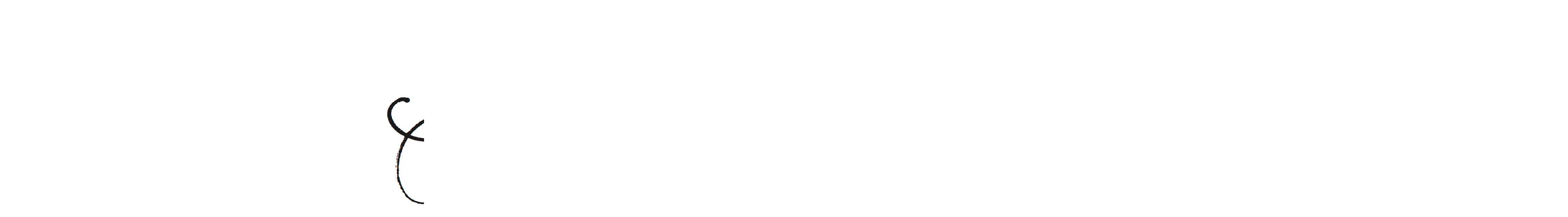

--- FILE ---
content_type: text/html; charset=UTF-8
request_url: https://chislovely.se/2022/07/15/foderhem/
body_size: 16176
content:
<!DOCTYPE html>
<html lang="en-US">
<head>
	<meta charset="UTF-8">
	<meta http-equiv="X-UA-Compatible" content="IE=edge">
	<meta name="viewport" content="width=device-width, initial-scale=1">
	<link rel="profile" href="http://gmpg.org/xfn/11" />
		<link rel="alternate" type="application/rss+xml" title="Chi&#039;s Lovely Chihuahuas RSS Feed" href="https://chislovely.se/feed/" />
	<link rel="alternate" type="application/atom+xml" title="Chi&#039;s Lovely Chihuahuas Atom Feed" href="https://chislovely.se/feed/atom/" />
	<link rel="pingback" href="https://chislovely.se/xmlrpc.php" />
	<!--[if lt IE 9]>
	<script src="https://usercontent.one/wp/chislovely.se/wp-content/themes/flowing/js/html5.js?media=1765716243"></script>
	<style type="text/css">
		.featured-carousel .item { opacity: 1; }
	</style>
	<![endif]-->
	<title>Foderhem - Chi&#039;s Lovely Chihuahuas</title>
<meta name='robots' content='max-image-preview:large' />
<link rel='dns-prefetch' href='//fonts.googleapis.com' />
<link rel="alternate" type="application/rss+xml" title="Chi&#039;s Lovely Chihuahuas &raquo; Feed" href="https://chislovely.se/feed/" />
<link rel="alternate" type="application/rss+xml" title="Chi&#039;s Lovely Chihuahuas &raquo; Comments Feed" href="https://chislovely.se/comments/feed/" />
<link rel="alternate" type="application/rss+xml" title="Chi&#039;s Lovely Chihuahuas &raquo; Foderhem Comments Feed" href="https://chislovely.se/2022/07/15/foderhem/feed/" />
<link rel="alternate" title="oEmbed (JSON)" type="application/json+oembed" href="https://chislovely.se/wp-json/oembed/1.0/embed?url=https%3A%2F%2Fchislovely.se%2F2022%2F07%2F15%2Ffoderhem%2F" />
<link rel="alternate" title="oEmbed (XML)" type="text/xml+oembed" href="https://chislovely.se/wp-json/oembed/1.0/embed?url=https%3A%2F%2Fchislovely.se%2F2022%2F07%2F15%2Ffoderhem%2F&#038;format=xml" />
<style id='wp-img-auto-sizes-contain-inline-css' type='text/css'>
img:is([sizes=auto i],[sizes^="auto," i]){contain-intrinsic-size:3000px 1500px}
/*# sourceURL=wp-img-auto-sizes-contain-inline-css */
</style>
<link rel='stylesheet' id='sbi_styles-css' href='https://usercontent.one/wp/chislovely.se/wp-content/plugins/instagram-feed/css/sbi-styles.min.css?ver=6.10.0&media=1765716243' type='text/css' media='all' />
<style id='wp-emoji-styles-inline-css' type='text/css'>

	img.wp-smiley, img.emoji {
		display: inline !important;
		border: none !important;
		box-shadow: none !important;
		height: 1em !important;
		width: 1em !important;
		margin: 0 0.07em !important;
		vertical-align: -0.1em !important;
		background: none !important;
		padding: 0 !important;
	}
/*# sourceURL=wp-emoji-styles-inline-css */
</style>
<style id='wp-block-library-inline-css' type='text/css'>
:root{--wp-block-synced-color:#7a00df;--wp-block-synced-color--rgb:122,0,223;--wp-bound-block-color:var(--wp-block-synced-color);--wp-editor-canvas-background:#ddd;--wp-admin-theme-color:#007cba;--wp-admin-theme-color--rgb:0,124,186;--wp-admin-theme-color-darker-10:#006ba1;--wp-admin-theme-color-darker-10--rgb:0,107,160.5;--wp-admin-theme-color-darker-20:#005a87;--wp-admin-theme-color-darker-20--rgb:0,90,135;--wp-admin-border-width-focus:2px}@media (min-resolution:192dpi){:root{--wp-admin-border-width-focus:1.5px}}.wp-element-button{cursor:pointer}:root .has-very-light-gray-background-color{background-color:#eee}:root .has-very-dark-gray-background-color{background-color:#313131}:root .has-very-light-gray-color{color:#eee}:root .has-very-dark-gray-color{color:#313131}:root .has-vivid-green-cyan-to-vivid-cyan-blue-gradient-background{background:linear-gradient(135deg,#00d084,#0693e3)}:root .has-purple-crush-gradient-background{background:linear-gradient(135deg,#34e2e4,#4721fb 50%,#ab1dfe)}:root .has-hazy-dawn-gradient-background{background:linear-gradient(135deg,#faaca8,#dad0ec)}:root .has-subdued-olive-gradient-background{background:linear-gradient(135deg,#fafae1,#67a671)}:root .has-atomic-cream-gradient-background{background:linear-gradient(135deg,#fdd79a,#004a59)}:root .has-nightshade-gradient-background{background:linear-gradient(135deg,#330968,#31cdcf)}:root .has-midnight-gradient-background{background:linear-gradient(135deg,#020381,#2874fc)}:root{--wp--preset--font-size--normal:16px;--wp--preset--font-size--huge:42px}.has-regular-font-size{font-size:1em}.has-larger-font-size{font-size:2.625em}.has-normal-font-size{font-size:var(--wp--preset--font-size--normal)}.has-huge-font-size{font-size:var(--wp--preset--font-size--huge)}.has-text-align-center{text-align:center}.has-text-align-left{text-align:left}.has-text-align-right{text-align:right}.has-fit-text{white-space:nowrap!important}#end-resizable-editor-section{display:none}.aligncenter{clear:both}.items-justified-left{justify-content:flex-start}.items-justified-center{justify-content:center}.items-justified-right{justify-content:flex-end}.items-justified-space-between{justify-content:space-between}.screen-reader-text{border:0;clip-path:inset(50%);height:1px;margin:-1px;overflow:hidden;padding:0;position:absolute;width:1px;word-wrap:normal!important}.screen-reader-text:focus{background-color:#ddd;clip-path:none;color:#444;display:block;font-size:1em;height:auto;left:5px;line-height:normal;padding:15px 23px 14px;text-decoration:none;top:5px;width:auto;z-index:100000}html :where(.has-border-color){border-style:solid}html :where([style*=border-top-color]){border-top-style:solid}html :where([style*=border-right-color]){border-right-style:solid}html :where([style*=border-bottom-color]){border-bottom-style:solid}html :where([style*=border-left-color]){border-left-style:solid}html :where([style*=border-width]){border-style:solid}html :where([style*=border-top-width]){border-top-style:solid}html :where([style*=border-right-width]){border-right-style:solid}html :where([style*=border-bottom-width]){border-bottom-style:solid}html :where([style*=border-left-width]){border-left-style:solid}html :where(img[class*=wp-image-]){height:auto;max-width:100%}:where(figure){margin:0 0 1em}html :where(.is-position-sticky){--wp-admin--admin-bar--position-offset:var(--wp-admin--admin-bar--height,0px)}@media screen and (max-width:600px){html :where(.is-position-sticky){--wp-admin--admin-bar--position-offset:0px}}

/*# sourceURL=wp-block-library-inline-css */
</style><style id='wp-block-paragraph-inline-css' type='text/css'>
.is-small-text{font-size:.875em}.is-regular-text{font-size:1em}.is-large-text{font-size:2.25em}.is-larger-text{font-size:3em}.has-drop-cap:not(:focus):first-letter{float:left;font-size:8.4em;font-style:normal;font-weight:100;line-height:.68;margin:.05em .1em 0 0;text-transform:uppercase}body.rtl .has-drop-cap:not(:focus):first-letter{float:none;margin-left:.1em}p.has-drop-cap.has-background{overflow:hidden}:root :where(p.has-background){padding:1.25em 2.375em}:where(p.has-text-color:not(.has-link-color)) a{color:inherit}p.has-text-align-left[style*="writing-mode:vertical-lr"],p.has-text-align-right[style*="writing-mode:vertical-rl"]{rotate:180deg}
/*# sourceURL=https://chislovely.se/wp-includes/blocks/paragraph/style.min.css */
</style>
<style id='global-styles-inline-css' type='text/css'>
:root{--wp--preset--aspect-ratio--square: 1;--wp--preset--aspect-ratio--4-3: 4/3;--wp--preset--aspect-ratio--3-4: 3/4;--wp--preset--aspect-ratio--3-2: 3/2;--wp--preset--aspect-ratio--2-3: 2/3;--wp--preset--aspect-ratio--16-9: 16/9;--wp--preset--aspect-ratio--9-16: 9/16;--wp--preset--color--black: #000000;--wp--preset--color--cyan-bluish-gray: #abb8c3;--wp--preset--color--white: #ffffff;--wp--preset--color--pale-pink: #f78da7;--wp--preset--color--vivid-red: #cf2e2e;--wp--preset--color--luminous-vivid-orange: #ff6900;--wp--preset--color--luminous-vivid-amber: #fcb900;--wp--preset--color--light-green-cyan: #7bdcb5;--wp--preset--color--vivid-green-cyan: #00d084;--wp--preset--color--pale-cyan-blue: #8ed1fc;--wp--preset--color--vivid-cyan-blue: #0693e3;--wp--preset--color--vivid-purple: #9b51e0;--wp--preset--gradient--vivid-cyan-blue-to-vivid-purple: linear-gradient(135deg,rgb(6,147,227) 0%,rgb(155,81,224) 100%);--wp--preset--gradient--light-green-cyan-to-vivid-green-cyan: linear-gradient(135deg,rgb(122,220,180) 0%,rgb(0,208,130) 100%);--wp--preset--gradient--luminous-vivid-amber-to-luminous-vivid-orange: linear-gradient(135deg,rgb(252,185,0) 0%,rgb(255,105,0) 100%);--wp--preset--gradient--luminous-vivid-orange-to-vivid-red: linear-gradient(135deg,rgb(255,105,0) 0%,rgb(207,46,46) 100%);--wp--preset--gradient--very-light-gray-to-cyan-bluish-gray: linear-gradient(135deg,rgb(238,238,238) 0%,rgb(169,184,195) 100%);--wp--preset--gradient--cool-to-warm-spectrum: linear-gradient(135deg,rgb(74,234,220) 0%,rgb(151,120,209) 20%,rgb(207,42,186) 40%,rgb(238,44,130) 60%,rgb(251,105,98) 80%,rgb(254,248,76) 100%);--wp--preset--gradient--blush-light-purple: linear-gradient(135deg,rgb(255,206,236) 0%,rgb(152,150,240) 100%);--wp--preset--gradient--blush-bordeaux: linear-gradient(135deg,rgb(254,205,165) 0%,rgb(254,45,45) 50%,rgb(107,0,62) 100%);--wp--preset--gradient--luminous-dusk: linear-gradient(135deg,rgb(255,203,112) 0%,rgb(199,81,192) 50%,rgb(65,88,208) 100%);--wp--preset--gradient--pale-ocean: linear-gradient(135deg,rgb(255,245,203) 0%,rgb(182,227,212) 50%,rgb(51,167,181) 100%);--wp--preset--gradient--electric-grass: linear-gradient(135deg,rgb(202,248,128) 0%,rgb(113,206,126) 100%);--wp--preset--gradient--midnight: linear-gradient(135deg,rgb(2,3,129) 0%,rgb(40,116,252) 100%);--wp--preset--font-size--small: 13px;--wp--preset--font-size--medium: 20px;--wp--preset--font-size--large: 36px;--wp--preset--font-size--x-large: 42px;--wp--preset--spacing--20: 0.44rem;--wp--preset--spacing--30: 0.67rem;--wp--preset--spacing--40: 1rem;--wp--preset--spacing--50: 1.5rem;--wp--preset--spacing--60: 2.25rem;--wp--preset--spacing--70: 3.38rem;--wp--preset--spacing--80: 5.06rem;--wp--preset--shadow--natural: 6px 6px 9px rgba(0, 0, 0, 0.2);--wp--preset--shadow--deep: 12px 12px 50px rgba(0, 0, 0, 0.4);--wp--preset--shadow--sharp: 6px 6px 0px rgba(0, 0, 0, 0.2);--wp--preset--shadow--outlined: 6px 6px 0px -3px rgb(255, 255, 255), 6px 6px rgb(0, 0, 0);--wp--preset--shadow--crisp: 6px 6px 0px rgb(0, 0, 0);}:where(.is-layout-flex){gap: 0.5em;}:where(.is-layout-grid){gap: 0.5em;}body .is-layout-flex{display: flex;}.is-layout-flex{flex-wrap: wrap;align-items: center;}.is-layout-flex > :is(*, div){margin: 0;}body .is-layout-grid{display: grid;}.is-layout-grid > :is(*, div){margin: 0;}:where(.wp-block-columns.is-layout-flex){gap: 2em;}:where(.wp-block-columns.is-layout-grid){gap: 2em;}:where(.wp-block-post-template.is-layout-flex){gap: 1.25em;}:where(.wp-block-post-template.is-layout-grid){gap: 1.25em;}.has-black-color{color: var(--wp--preset--color--black) !important;}.has-cyan-bluish-gray-color{color: var(--wp--preset--color--cyan-bluish-gray) !important;}.has-white-color{color: var(--wp--preset--color--white) !important;}.has-pale-pink-color{color: var(--wp--preset--color--pale-pink) !important;}.has-vivid-red-color{color: var(--wp--preset--color--vivid-red) !important;}.has-luminous-vivid-orange-color{color: var(--wp--preset--color--luminous-vivid-orange) !important;}.has-luminous-vivid-amber-color{color: var(--wp--preset--color--luminous-vivid-amber) !important;}.has-light-green-cyan-color{color: var(--wp--preset--color--light-green-cyan) !important;}.has-vivid-green-cyan-color{color: var(--wp--preset--color--vivid-green-cyan) !important;}.has-pale-cyan-blue-color{color: var(--wp--preset--color--pale-cyan-blue) !important;}.has-vivid-cyan-blue-color{color: var(--wp--preset--color--vivid-cyan-blue) !important;}.has-vivid-purple-color{color: var(--wp--preset--color--vivid-purple) !important;}.has-black-background-color{background-color: var(--wp--preset--color--black) !important;}.has-cyan-bluish-gray-background-color{background-color: var(--wp--preset--color--cyan-bluish-gray) !important;}.has-white-background-color{background-color: var(--wp--preset--color--white) !important;}.has-pale-pink-background-color{background-color: var(--wp--preset--color--pale-pink) !important;}.has-vivid-red-background-color{background-color: var(--wp--preset--color--vivid-red) !important;}.has-luminous-vivid-orange-background-color{background-color: var(--wp--preset--color--luminous-vivid-orange) !important;}.has-luminous-vivid-amber-background-color{background-color: var(--wp--preset--color--luminous-vivid-amber) !important;}.has-light-green-cyan-background-color{background-color: var(--wp--preset--color--light-green-cyan) !important;}.has-vivid-green-cyan-background-color{background-color: var(--wp--preset--color--vivid-green-cyan) !important;}.has-pale-cyan-blue-background-color{background-color: var(--wp--preset--color--pale-cyan-blue) !important;}.has-vivid-cyan-blue-background-color{background-color: var(--wp--preset--color--vivid-cyan-blue) !important;}.has-vivid-purple-background-color{background-color: var(--wp--preset--color--vivid-purple) !important;}.has-black-border-color{border-color: var(--wp--preset--color--black) !important;}.has-cyan-bluish-gray-border-color{border-color: var(--wp--preset--color--cyan-bluish-gray) !important;}.has-white-border-color{border-color: var(--wp--preset--color--white) !important;}.has-pale-pink-border-color{border-color: var(--wp--preset--color--pale-pink) !important;}.has-vivid-red-border-color{border-color: var(--wp--preset--color--vivid-red) !important;}.has-luminous-vivid-orange-border-color{border-color: var(--wp--preset--color--luminous-vivid-orange) !important;}.has-luminous-vivid-amber-border-color{border-color: var(--wp--preset--color--luminous-vivid-amber) !important;}.has-light-green-cyan-border-color{border-color: var(--wp--preset--color--light-green-cyan) !important;}.has-vivid-green-cyan-border-color{border-color: var(--wp--preset--color--vivid-green-cyan) !important;}.has-pale-cyan-blue-border-color{border-color: var(--wp--preset--color--pale-cyan-blue) !important;}.has-vivid-cyan-blue-border-color{border-color: var(--wp--preset--color--vivid-cyan-blue) !important;}.has-vivid-purple-border-color{border-color: var(--wp--preset--color--vivid-purple) !important;}.has-vivid-cyan-blue-to-vivid-purple-gradient-background{background: var(--wp--preset--gradient--vivid-cyan-blue-to-vivid-purple) !important;}.has-light-green-cyan-to-vivid-green-cyan-gradient-background{background: var(--wp--preset--gradient--light-green-cyan-to-vivid-green-cyan) !important;}.has-luminous-vivid-amber-to-luminous-vivid-orange-gradient-background{background: var(--wp--preset--gradient--luminous-vivid-amber-to-luminous-vivid-orange) !important;}.has-luminous-vivid-orange-to-vivid-red-gradient-background{background: var(--wp--preset--gradient--luminous-vivid-orange-to-vivid-red) !important;}.has-very-light-gray-to-cyan-bluish-gray-gradient-background{background: var(--wp--preset--gradient--very-light-gray-to-cyan-bluish-gray) !important;}.has-cool-to-warm-spectrum-gradient-background{background: var(--wp--preset--gradient--cool-to-warm-spectrum) !important;}.has-blush-light-purple-gradient-background{background: var(--wp--preset--gradient--blush-light-purple) !important;}.has-blush-bordeaux-gradient-background{background: var(--wp--preset--gradient--blush-bordeaux) !important;}.has-luminous-dusk-gradient-background{background: var(--wp--preset--gradient--luminous-dusk) !important;}.has-pale-ocean-gradient-background{background: var(--wp--preset--gradient--pale-ocean) !important;}.has-electric-grass-gradient-background{background: var(--wp--preset--gradient--electric-grass) !important;}.has-midnight-gradient-background{background: var(--wp--preset--gradient--midnight) !important;}.has-small-font-size{font-size: var(--wp--preset--font-size--small) !important;}.has-medium-font-size{font-size: var(--wp--preset--font-size--medium) !important;}.has-large-font-size{font-size: var(--wp--preset--font-size--large) !important;}.has-x-large-font-size{font-size: var(--wp--preset--font-size--x-large) !important;}
/*# sourceURL=global-styles-inline-css */
</style>

<style id='classic-theme-styles-inline-css' type='text/css'>
/*! This file is auto-generated */
.wp-block-button__link{color:#fff;background-color:#32373c;border-radius:9999px;box-shadow:none;text-decoration:none;padding:calc(.667em + 2px) calc(1.333em + 2px);font-size:1.125em}.wp-block-file__button{background:#32373c;color:#fff;text-decoration:none}
/*# sourceURL=/wp-includes/css/classic-themes.min.css */
</style>
<link rel='stylesheet' id='contact-form-7-css' href='https://usercontent.one/wp/chislovely.se/wp-content/plugins/contact-form-7/includes/css/styles.css?ver=6.1.4&media=1765716243' type='text/css' media='all' />
<link rel='stylesheet' id='go-portfolio-magnific-popup-styles-css' href='https://usercontent.one/wp/chislovely.se/wp-content/plugins/go_portfolio/assets/plugins/magnific-popup/magnific-popup.css?ver=1.7.1&media=1765716243' type='text/css' media='all' />
<style id='go-portfolio-magnific-popup-styles-inline-css' type='text/css'>
.mfp-bg { z-index:0 !important;} .mfp-wrap { z-index:1 !important;}
/*# sourceURL=go-portfolio-magnific-popup-styles-inline-css */
</style>
<link rel='stylesheet' id='go-portfolio-styles-css' href='https://usercontent.one/wp/chislovely.se/wp-content/plugins/go_portfolio/assets/css/go_portfolio_styles.css?ver=1.7.1&media=1765716243' type='text/css' media='all' />
<style id='go-portfolio-styles-inline-css' type='text/css'>
@media only screen and (min-width: 768px) and (max-width: 959px) {
		.gw-gopf-posts { letter-spacing:10px; }
		.gw-gopf {
			
			margin:0 auto;
		}
		.gw-gopf-1col .gw-gopf-col-wrap { 
        	float:left !important;		
			margin-left:0 !important;
        	width:100%;		
		} 
		.gw-gopf-2cols .gw-gopf-col-wrap,
		.gw-gopf-3cols .gw-gopf-col-wrap,
		.gw-gopf-4cols .gw-gopf-col-wrap,
		.gw-gopf-5cols .gw-gopf-col-wrap,
		.gw-gopf-6cols .gw-gopf-col-wrap,
		.gw-gopf-7cols .gw-gopf-col-wrap,
		.gw-gopf-8cols .gw-gopf-col-wrap,
		.gw-gopf-9cols .gw-gopf-col-wrap,
		.gw-gopf-10cols .gw-gopf-col-wrap { width:50% !important; }		
	}

		@media only screen and (min-width: 480px) and (max-width: 767px) {
		.gw-gopf-posts { letter-spacing:20px; }
		.gw-gopf {
			
			margin:0 auto;
		}		
		.gw-gopf-1col .gw-gopf-col-wrap,
		.gw-gopf-2cols .gw-gopf-col-wrap,
		.gw-gopf-3cols .gw-gopf-col-wrap,
		.gw-gopf-4cols .gw-gopf-col-wrap,
		.gw-gopf-5cols .gw-gopf-col-wrap,
		.gw-gopf-6cols .gw-gopf-col-wrap,
		.gw-gopf-7cols .gw-gopf-col-wrap,
		.gw-gopf-8cols .gw-gopf-col-wrap,
		.gw-gopf-9cols .gw-gopf-col-wrap,
		.gw-gopf-10cols .gw-gopf-col-wrap { 
        	float:left !important;		
			margin-left:0 !important;
        	width:100%;
		}

		/* RTL */
		.gw-gopf-rtl.gw-gopf-1col .gw-gopf-col-wrap,
		.gw-gopf-rtl.gw-gopf-2cols .gw-gopf-col-wrap,
		.gw-gopf-rtl.gw-gopf-3cols .gw-gopf-col-wrap,
		.gw-gopf-rtl.gw-gopf-4cols .gw-gopf-col-wrap,
		.gw-gopf-rtl.gw-gopf-5cols .gw-gopf-col-wrap,
		.gw-gopf-rtl.gw-gopf-6cols .gw-gopf-col-wrap,
		.gw-gopf-rtl.gw-gopf-7cols .gw-gopf-col-wrap,
		.gw-gopf-rtl.gw-gopf-8cols .gw-gopf-col-wrap,
		.gw-gopf-rtl.gw-gopf-9cols .gw-gopf-col-wrap,
		.gw-gopf-rtl.gw-gopf-10cols .gw-gopf-col-wrap { float:right !important; }
		
		.gw-gopf-slider-type.gw-gopf-rtl.gw-gopf-1col .gw-gopf-col-wrap,
		.gw-gopf-slider-type.gw-gopf-rtl.gw-gopf-2cols .gw-gopf-col-wrap,
		.gw-gopf-slider-type.gw-gopf-rtl.gw-gopf-3cols .gw-gopf-col-wrap,
		.gw-gopf-slider-type.gw-gopf-rtl.gw-gopf-4cols .gw-gopf-col-wrap,
		.gw-gopf-slider-type.gw-gopf-rtl.gw-gopf-5cols .gw-gopf-col-wrap,
		.gw-gopf-slider-type.gw-gopf-rtl.gw-gopf-6cols .gw-gopf-col-wrap,
		.gw-gopf-slider-type.gw-gopf-rtl.gw-gopf-7cols .gw-gopf-col-wrap,
		.gw-gopf-slider-type.gw-gopf-rtl.gw-gopf-8cols .gw-gopf-col-wrap,
		.gw-gopf-slider-type.gw-gopf-rtl.gw-gopf-9cols .gw-gopf-col-wrap,
		.gw-gopf-slider-type.gw-gopf-rtl.gw-gopf-10cols .gw-gopf-col-wrap { float:left !important; }
		
	}
	
	
		@media only screen and (max-width: 479px) {
		.gw-gopf-posts { letter-spacing:30px; }
		.gw-gopf {
			max-width:400px;
			margin:0 auto;
		}
		.gw-gopf-1col .gw-gopf-col-wrap,
		.gw-gopf-2cols .gw-gopf-col-wrap,
		.gw-gopf-3cols .gw-gopf-col-wrap,
		.gw-gopf-4cols .gw-gopf-col-wrap,
		.gw-gopf-5cols .gw-gopf-col-wrap,
		.gw-gopf-6cols .gw-gopf-col-wrap,
		.gw-gopf-7cols .gw-gopf-col-wrap,
		.gw-gopf-8cols .gw-gopf-col-wrap,
		.gw-gopf-9cols .gw-gopf-col-wrap,
		.gw-gopf-10cols .gw-gopf-col-wrap {
        	margin-left:0 !important;
        	float:left !important;
        	width:100%;
         }
		 
		/* RTL */
		.gw-gopf-rtl.gw-gopf-1col .gw-gopf-col-wrap,
		.gw-gopf-rtl.gw-gopf-2cols .gw-gopf-col-wrap,
		.gw-gopf-rtl.gw-gopf-3cols .gw-gopf-col-wrap,
		.gw-gopf-rtl.gw-gopf-4cols .gw-gopf-col-wrap,
		.gw-gopf-rtl.gw-gopf-5cols .gw-gopf-col-wrap,
		.gw-gopf-rtl.gw-gopf-6cols .gw-gopf-col-wrap,
		.gw-gopf-rtl.gw-gopf-7cols .gw-gopf-col-wrap,
		.gw-gopf-rtl.gw-gopf-8cols .gw-gopf-col-wrap,
		.gw-gopf-rtl.gw-gopf-9cols .gw-gopf-col-wrap,
		.gw-gopf-rtl.gw-gopf-10cols .gw-gopf-col-wrap { float:right !important; }
		
		.gw-gopf-slider-type.gw-gopf-rtl.gw-gopf-1col .gw-gopf-col-wrap,
		.gw-gopf-slider-type.gw-gopf-rtl.gw-gopf-2cols .gw-gopf-col-wrap,
		.gw-gopf-slider-type.gw-gopf-rtl.gw-gopf-3cols .gw-gopf-col-wrap,
		.gw-gopf-slider-type.gw-gopf-rtl.gw-gopf-4cols .gw-gopf-col-wrap,
		.gw-gopf-slider-type.gw-gopf-rtl.gw-gopf-5cols .gw-gopf-col-wrap,
		.gw-gopf-slider-type.gw-gopf-rtl.gw-gopf-6cols .gw-gopf-col-wrap,
		.gw-gopf-slider-type.gw-gopf-rtl.gw-gopf-7cols .gw-gopf-col-wrap,
		.gw-gopf-slider-type.gw-gopf-rtl.gw-gopf-8cols .gw-gopf-col-wrap,
		.gw-gopf-slider-type.gw-gopf-rtl.gw-gopf-9cols .gw-gopf-col-wrap,
		.gw-gopf-slider-type.gw-gopf-rtl.gw-gopf-10cols .gw-gopf-col-wrap { float:left !important; }		
		 
	}
/*# sourceURL=go-portfolio-styles-inline-css */
</style>
<link rel='stylesheet' id='dslc-fontawesome-css' href='https://usercontent.one/wp/chislovely.se/wp-content/plugins/live-composer-page-builder/css/font-awesome.css?ver=2.0.2&media=1765716243' type='text/css' media='all' />
<link rel='stylesheet' id='dslc-plugins-css-css' href='https://usercontent.one/wp/chislovely.se/wp-content/plugins/live-composer-page-builder/css/dist/frontend.plugins.min.css?ver=2.0.2&media=1765716243' type='text/css' media='all' />
<link rel='stylesheet' id='dslc-frontend-css-css' href='https://usercontent.one/wp/chislovely.se/wp-content/plugins/live-composer-page-builder/css/dist/frontend.min.css?ver=2.0.2&media=1765716243' type='text/css' media='all' />
<link rel='stylesheet' id='penci_font_title-css' href='https://fonts.googleapis.com/css?family=Kranky%3Aregular&#038;ver=1.0' type='text/css' media='all' />
<link rel='stylesheet' id='penci_font_body-css' href='https://fonts.googleapis.com/css?family=Tinos%3Aregular%2Citalic%2C700%2C700italic&#038;ver=1.0' type='text/css' media='all' />
<link rel='stylesheet' id='penci_font_slogan-css' href='https://fonts.googleapis.com/css?family=Oswald%3A300%2Cregular%2C200%2C300%2C400%2C500%2C600%2C700&#038;ver=1.0' type='text/css' media='all' />
<link rel='stylesheet' id='flowing-fontawesome-css' href='https://usercontent.one/wp/chislovely.se/wp-content/themes/flowing/assets/css/font-awesome.min.css?ver=6.9&media=1765716243' type='text/css' media='all' />
<link rel='stylesheet' id='flowing-style-css' href='https://usercontent.one/wp/chislovely.se/wp-content/themes/flowing/style.css?ver=1.2&media=1765716243' type='text/css' media='all' />
<script type="text/javascript" src="https://chislovely.se/wp-includes/js/jquery/jquery.min.js?ver=3.7.1" id="jquery-core-js"></script>
<script type="text/javascript" src="https://chislovely.se/wp-includes/js/jquery/jquery-migrate.min.js?ver=3.4.1" id="jquery-migrate-js"></script>
<script type="text/javascript" src="https://usercontent.one/wp/chislovely.se/wp-content/plugins/live-composer-page-builder/js/dist/client_plugins.min.js?ver=2.0.2&media=1765716243" id="dslc-plugins-js-js"></script>
<link rel="https://api.w.org/" href="https://chislovely.se/wp-json/" /><link rel="alternate" title="JSON" type="application/json" href="https://chislovely.se/wp-json/wp/v2/posts/5135" /><link rel="EditURI" type="application/rsd+xml" title="RSD" href="https://chislovely.se/xmlrpc.php?rsd" />
<meta name="generator" content="WordPress 6.9" />
<link rel="canonical" href="https://chislovely.se/2022/07/15/foderhem/" />
<link rel='shortlink' href='https://chislovely.se/?p=5135' />
		<script type="text/javascript">
			var _statcounter = _statcounter || [];
			_statcounter.push({"tags": {"author": "admin"}});
		</script>
		<style>[class*=" icon-oc-"],[class^=icon-oc-]{speak:none;font-style:normal;font-weight:400;font-variant:normal;text-transform:none;line-height:1;-webkit-font-smoothing:antialiased;-moz-osx-font-smoothing:grayscale}.icon-oc-one-com-white-32px-fill:before{content:"901"}.icon-oc-one-com:before{content:"900"}#one-com-icon,.toplevel_page_onecom-wp .wp-menu-image{speak:none;display:flex;align-items:center;justify-content:center;text-transform:none;line-height:1;-webkit-font-smoothing:antialiased;-moz-osx-font-smoothing:grayscale}.onecom-wp-admin-bar-item>a,.toplevel_page_onecom-wp>.wp-menu-name{font-size:16px;font-weight:400;line-height:1}.toplevel_page_onecom-wp>.wp-menu-name img{width:69px;height:9px;}.wp-submenu-wrap.wp-submenu>.wp-submenu-head>img{width:88px;height:auto}.onecom-wp-admin-bar-item>a img{height:7px!important}.onecom-wp-admin-bar-item>a img,.toplevel_page_onecom-wp>.wp-menu-name img{opacity:.8}.onecom-wp-admin-bar-item.hover>a img,.toplevel_page_onecom-wp.wp-has-current-submenu>.wp-menu-name img,li.opensub>a.toplevel_page_onecom-wp>.wp-menu-name img{opacity:1}#one-com-icon:before,.onecom-wp-admin-bar-item>a:before,.toplevel_page_onecom-wp>.wp-menu-image:before{content:'';position:static!important;background-color:rgba(240,245,250,.4);border-radius:102px;width:18px;height:18px;padding:0!important}.onecom-wp-admin-bar-item>a:before{width:14px;height:14px}.onecom-wp-admin-bar-item.hover>a:before,.toplevel_page_onecom-wp.opensub>a>.wp-menu-image:before,.toplevel_page_onecom-wp.wp-has-current-submenu>.wp-menu-image:before{background-color:#76b82a}.onecom-wp-admin-bar-item>a{display:inline-flex!important;align-items:center;justify-content:center}#one-com-logo-wrapper{font-size:4em}#one-com-icon{vertical-align:middle}.imagify-welcome{display:none !important;}</style>	<style type="text/css">
						.post-entry .penci-recipe-heading a.penci-recipe-print { color:#ff9800; } .post-entry .penci-recipe-heading a.penci-recipe-print { border-color:#ff9800; } .post-entry .penci-recipe-heading a.penci-recipe-print:hover { background-color:#ff9800; } .post-entry .penci-recipe-heading a.penci-recipe-print:hover { color:#fff; }		.penci-recipe-heading .penci-recipe-meta span i { color:#6796bf; }		.penci-recipe-heading .penci-recipe-meta { color:#377fbf; }						.post-entry .penci-recipe-notes, .post-entry .penci-recipe-notes p { color:#1e73be; }				.penci-recipe-index-wrap .penci-recipe-index-title { color:#000000 !important; }							</style>
    <style type="text/css">
				h1,
		h2,
		h3,
		h4,
		h5,
		h6,
		input[type="submit"],
		button,
		header nav ul > li,
		#sidebar-nav .menu li a,
		.read-more,
		.slider-read-more,
		.widget .widget-title,
		.entry-post .post-inner .entry-extra .extra-share > .share-title,
		.sidebar .widget.widget_categories ul > li,
		.penci-pagination div,
		.penci-pagination > ul.page-numbers > li,
		.entry-post .post-inner .entry-meta > span:after,
		.single .entry-post .post-inner .entry-extra .post-tags .tag-title,
		.single .entry-post .post-pagination > div,
		.single .entry-post .post-author > div.author-content h5,
		.single .entry-post .post-title-box .post-box-title,
		.single .entry-post .post-comments .thecomment > div.comment-text > .author,
		.side-newsfeed .penci-feed .side-item .side-item-text h4,
		.side-newsfeed .penci-feed .side-item .side-item-text .side-item-meta,
		.penci-widget-slider .penci-widget-slide-detail,
		.widget_calendar .calendar_wrap > table > caption,
		.widget_calendar .calendar_wrap > table > thead,
		.widget ul > li a,
		.penci-slider article > .post-inner > .slider-read-more-parent .slider-read-more,
		.page-404 .error-text,
		.page-404 .go-back-home a,
		.gallery .gallery-caption,
		.penci-pullqoute .author,
		blockquote cite a,
		.penci-slider .pencislider-container .pencislider-content .pencislider-title,
		.penci-slider .pencislider-container .pencislider-content .pencislider-button,
		.entry-post .post-comments .comment-text .reply,
		.woocommerce .comment-respond label,
		.woocommerce div.product .woocommerce-tabs .panel #respond .comment-reply-title,
		.woocommerce div.product .woocommerce-tabs ul.tabs li a,
		.woocommerce div.product .related > h2,
		.woocommerce div.product .upsells > h2,
		.woocommerce #reviews #comments ol.commentlist li .comment-text .meta strong,
		.woocommerce ul.cart_list li a,
		.woocommerce ul.product_list_widget li a,
		.woocommerce table.shop_table th,
		.woocommerce table.shop_table td.product-name a,
		.woocommerce span.onsale,
		.woocommerce #respond input#submit,
		.woocommerce a.button,
		.woocommerce button.button,
		.woocommerce input.button,
		.woocommerce ul.products li.product .button,
		.woocommerce div.product .entry-summary div[itemprop="description"] blockquote cite,
		.woocommerce div.product .entry-summary div[itemprop="description"] blockquote .author,
		.woocommerce div.product .woocommerce-tabs #tab-description blockquote cite,
		.woocommerce div.product .woocommerce-tabs #tab-description blockquote .author,
		.woocommerce-product-details__short-description blockquote cite,
		.woocommerce-product-details__short-description blockquote .author,
		.woocommerce .quantity .qty { font-family: 'Kranky', cursive; font-weight: normal; letter-spacing: 0; }
						body { font-family: 'Tinos', serif; line-height: 1.8em; }
						header .header-slogan .header-slogan-text{ font-family: 'Oswald', sans-serif;  }
																h1,
		h2,
		h3,
		h4,
		h5,
		h6,
		input[type="submit"],
		button,
		header nav ul > li,
		#sidebar-nav .menu li a,
		.read-more,
		.slider-read-more,
		.widget .widget-title,
		.entry-post .post-inner .entry-extra .extra-share > .share-title,
		.sidebar .widget.widget_categories ul > li,
		.penci-pagination div,
		.penci-pagination > ul.page-numbers > li,
		.entry-post .post-inner .entry-meta > span:after,
		.single .entry-post .post-inner .entry-extra .post-tags .tag-title,
		.single .entry-post .post-pagination > div,
		.single .entry-post .post-author > div.author-content h5,
		.single .entry-post .post-title-box .post-box-title,
		.single .entry-post .post-comments .thecomment > div.comment-text > .author,
		.side-newsfeed .penci-feed .side-item .side-item-text h4,
		.side-newsfeed .penci-feed .side-item .side-item-text .side-item-meta,
		.penci-widget-slider .penci-widget-slide-detail,
		.widget_calendar .calendar_wrap > table > caption,
		.widget_calendar .calendar_wrap > table > thead,
		.widget ul > li a,
		.penci-slider article > .post-inner > .slider-read-more-parent .slider-read-more,
		.page-404 .error-text,
		.page-404 .go-back-home a,
		.gallery .gallery-caption,
		.penci-pullqoute .author,
		blockquote cite a,
		.penci-slider .pencislider-container .pencislider-content .pencislider-title,
		.penci-slider .pencislider-container .pencislider-content .pencislider-button,
		.entry-post .post-comments .comment-text .reply,
		.woocommerce .comment-respond label,
		.woocommerce div.product .woocommerce-tabs .panel #respond .comment-reply-title,
		.woocommerce div.product .woocommerce-tabs ul.tabs li a,
		.woocommerce div.product .related > h2,
		.woocommerce div.product .upsells > h2,
		.woocommerce #reviews #comments ol.commentlist li .comment-text .meta strong,
		.woocommerce ul.cart_list li a,
		.woocommerce ul.product_list_widget li a,
		.woocommerce table.shop_table th,
		.woocommerce table.shop_table td.product-name a,
		.woocommerce span.onsale,
		.woocommerce #respond input#submit,
		.woocommerce a.button,
		.woocommerce button.button,
		.woocommerce input.button,
		.woocommerce ul.products li.product .button,
		.woocommerce div.product .entry-summary div[itemprop="description"] blockquote cite,
		.woocommerce div.product .entry-summary div[itemprop="description"] blockquote .author,
		.woocommerce div.product .woocommerce-tabs #tab-description blockquote cite,
		.woocommerce div.product .woocommerce-tabs #tab-description blockquote .author,
		.woocommerce-product-details__short-description blockquote cite,
		.woocommerce-product-details__short-description blockquote .author,
		.woocommerce .quantity .qty{ font-weight: normal; }
						p,
		.entry-content,
		.entry-description { font-size: 18px; }
				
				header .main-header { padding:29px 0; }
						header .header-slogan .header-slogan-text { font-style:normal; }
						header .header-slogan .header-slogan-text { font-weight:100; }
						header .header-slogan .header-slogan-text { font-size:18px; }
						.header-socials .socials li a { font-size: 16px; }
						header nav ul.menu > li > a { font-size: 12px; }
						header nav ul ul li a { font-size: 10px; }
						#navigation .penci-megamenu .penci-mega-child-categories a { font-size: 16px; }
						#navigation .penci-megamenu .post-mega-title a { font-size: 15px; }
						#navigation .penci-megamenu .penci-mega-date { font-size: 12px; }
						

				.penci-slider .pencislider-container .pencislider-title{-webkit-animation-delay: 0.6s;-moz-animation-delay: 0.6s;-o-animation-delay: 0.6s;animation-delay: 0.6s;}
		.penci-slider .pencislider-container .pencislider-caption {-webkit-animation-delay: 0.8s;-moz-animation-delay: 0.8s;-o-animation-delay: 0.8s;animation-delay: 0.8s;}
		.penci-slider .pencislider-container .pencislider-content .penci-button {-webkit-animation-delay: 1s;-moz-animation-delay: 1s;-o-animation-delay: 1s;animation-delay: 1s;}
				
				.penci-slider.style-4 .penci-image-holder:before,
		.penci-slider.style-5 .penci-image-holder:before { padding-top: 320px; }
		
										.entry-post.grid-style .post-inner .entry-title a { font-size: 18px; }
				
				.single .entry-post .post-inner .entry-title, .single .entry-post .post-inner .entry-meta { text-align: left; }
								.single .entry-post .post-inner .entry-title { font-size: 25px; }
						.single .entry-post .post-related .penci-owl-carousel .owl-item .item h3 a { font-size: 15px; }
		
				.penci-portfolio-thumbnail a:after { background-color: #000000; }
						.inner-item-portfolio:hover .penci-portfolio-thumbnail a:after { opacity: 0.8; }
						.inner-item-portfolio .portfolio-desc h3 { color: #ffffff; }
						.inner-item-portfolio .portfolio-desc span { color: #000000; }
		
				#widget-area > .container { padding: 200px 0; }
						#widget-area .footer-widget-wrapper .widget-title { text-align: left; }
						#footer-section > .container { border-width: 0; }
																												
				.penci-pagination > div a:hover,
		header .top-header .header-socials ul.socials li:hover a,
		#top-search > a:hover,
		#navigation .penci-megamenu .penci-mega-child-categories a.cat-active,
		.header-social.sidebar-nav-social a i:hover,
		#sidebar-nav .menu li a:hover,
		#sidebar-nav .menu li a .indicator:hover,
		#sidebar-nav .menu .sub-menu li a .indicator:hover,
		.penci-header-slider article > .post-inner > .entry-title a:hover,
		.penci-popular-post > .module-content article .entry-title a:hover,
		.penci-pullqoute .author,
		blockquote cite a ,
		.entry-post .post-inner .entry-title a:hover,
		.entry-post .post-inner .entry-meta a:hover,
		.entry-content a,
		.single .entry-post .post-inner .entry-extra .post-tags > a:hover,
		.single .entry-post .post-pagination > div > div > h4 a:hover,
		.single .entry-post .post-related .penci-owl-carousel .owl-item .item h3 a:hover,
		.widget a:hover,
		.side-newsfeed .penci-feed .side-item .side-item-text h4 a:hover,
		.penci-recipe-heading a.penci-recipe-print,
		.woocommerce ul.products li.product .price ins,
		.woocommerce ul.products li.product .price,
		.woocommerce div.product p.price ins,
		.woocommerce div.product span.price ins,
		.woocommerce div.product p.price,
		.woocommerce div.product span.price,
		.woocommerce div.product .entry-summary div[itemprop="description"] blockquote:before,
		.woocommerce div.product .woocommerce-tabs #tab-description blockquote:before,
		.woocommerce-product-details__short-description blockquote:before,
		.woocommerce div.product .entry-summary div[itemprop="description"] blockquote cite,
		.woocommerce div.product .entry-summary div[itemprop="description"] blockquote .author,
		.woocommerce div.product .woocommerce-tabs #tab-description blockquote cite,
		.woocommerce div.product .woocommerce-tabs #tab-description blockquote .author,
		.woocommerce-product-details__short-description blockquote cite,
		.woocommerce-product-details__short-description blockquote .author,
		.woocommerce div.product .product_meta > span a:hover,
		.woocommerce div.product .woocommerce-tabs ul.tabs li a:hover,
		.woocommerce div.product .woocommerce-tabs ul.tabs li.active,
		.woocommerce ul.cart_list li .amount,
		.woocommerce ul.product_list_widget li .amount,
		.woocommerce table.shop_table td.product-name a:hover,
		.woocommerce table.shop_table td.product-price span,
		.woocommerce table.shop_table td.product-subtotal span,
		.woocommerce-cart .cart-collaterals .cart_totals table td .amount,
		.woocommerce .woocommerce-info:before,
		.woocommerce form.checkout table.shop_table .order-total .amount,
		header nav ul ul li.current-menu-ancestor > a,
		header nav ul ul li.current-menu-item > a,
		.penci-tweets-widget-content .tweet-intents a,
		.penci-tweets-widget-content .tweet-intents span:after,
		#footer-copyright a { color: #000000 !important; }
 
		input[type="submit"]:hover,
		button:hover,
		#navigation .penci-megamenu .penci-mega-thumbnail .mega-cat-name,
		#sidebar-nav-logo:before,
		.entry-post .post-inner .entry-extra .extra-share > .list-posts-share > a:hover:after,
		.side-newsfeed .penci-feed .side-item .side-image:hover .side-number,
		.penci-recipe-heading a.penci-recipe-print:hover,
		.woocommerce span.onsale,
		.woocommerce #respond input#submit:hover,
		.woocommerce a.button:hover,
		.woocommerce button.button:hover,
		.woocommerce input.button:hover,
		nav.woocommerce-pagination ul li span.current,
		.woocommerce div.product .entry-summary div[itemprop="description"]:before,
		.woocommerce div.product .entry-summary div[itemprop="description"] blockquote .author span:after,
		.woocommerce div.product .woocommerce-tabs #tab-description blockquote .author span:after,
		.woocommerce-product-details__short-description blockquote .author span:after,
		.woocommerce #respond input#submit.alt:hover,
		.woocommerce a.button.alt:hover,
		.woocommerce button.button.alt:hover,
		.woocommerce input.button.alt:hover,
		.woocommerce form .form-row input[type="submit"]:hover,
		.woocommerce .return-to-shop .button:hover,
		.woocommerce-cart .checkout-button:hover,
		#top-search.shoping-cart-icon > a > span,
		.penci-slider.penci-tweets-slider ol.penci-control-nav li a.penci-active,
		.penci-slider.penci-tweets-slider ol.penci-control-nav li a:hover  { background-color: #000000 !important; }

		input[type="submit"]:hover,
		button:hover,
		.penci-recipe-heading a.penci-recipe-print:hover,
		nav.woocommerce-pagination ul li span.current,
		.woocommerce .woocommerce-error,
		.woocommerce .woocommerce-info,
		.woocommerce .woocommerce-message,
		.penci-slider.penci-tweets-slider ol.penci-control-nav li a.penci-active,
		.penci-slider.penci-tweets-slider ol.penci-control-nav li a:hover  { border-color: #000000 !important; }
		
																										
										#navigation .penci-megamenu .penci-mega-child-categories a.cat-active { color: #ff9800 !important; }
										
														#sidebar-nav .menu li a:hover, .header-social.sidebar-nav-social a:hover i, #sidebar-nav .menu li a .indicator:hover, #sidebar-nav .menu .sub-menu li a .indicator:hover{ color: #ff9800 !important; }
		#sidebar-nav-logo:before{ background-color: #ff9800 !important; }
				
																.penci-header-slider article > .post-inner > .entry-title a:hover { color: #ff9800 !important; }
										
						
		/* Homepage Options */
																.penci-popular-post > .module-content article .entry-title a:hover { color: #ff9800 !important; }
				
		/* Colors for layout options */
								.entry-post .post-inner .entry-title a:hover { color: #ff9800 !important; }
								.entry-post .post-inner .entry-extra .extra-share > .list-posts-share > a:hover:after { background-color: #ff9800 !important; }
								
		/* Sidebar Options */
														.side-newsfeed .penci-feed .side-item .side-item-text h4 a:hover,
		.widget a:hover,
		.penci-tweets-widget-content .tweet-intents a,
		.penci-tweets-widget-content .tweet-intents span:after { color: #ff9800 !important; }
		.side-newsfeed .penci-feed .side-item .side-image:hover .side-number{ background-color: #ff9800 !important; }
						
										.single .entry-post .post-inner .entry-extra .extra-share > .list-posts-share > a:hover:after,
		.page .entry-post .post-inner .entry-extra .extra-share > .list-posts-share > a:hover:after { background-color: #ff9800 !important; }
		

				
		    </style>
    <style type="text/css">.dslc-modules-section-wrapper, .dslca-add-modules-section { width : 1170px; } .dslc-modules-section:not(.dslc-full) { padding-left: 4%;  padding-right: 4%; } .dslc-modules-section { width:px;margin-left:0%;margin-right:0%;margin-bottom:0px;padding-bottom:80px;padding-top:80px;padding-left:0%;padding-right:0%;background-image:none;background-repeat:repeat;background-position:left top;background-attachment:scroll;background-size:auto;border-width:0px;border-style:solid; }</style></head>
<body class="wp-singular post-template-default single single-post postid-5135 single-format-standard wp-theme-flowing dslc-enabled">
	<div class="wrapper ">
		<a id="close-sidebar-nav" class=""><i class="fa fa-close"></i></a>
		<nav id="sidebar-nav" class="">

							<div id="sidebar-nav-logo">
											<a href="https://chislovely.se/"><img src="http://chislovely.se/wp-content/uploads/2018/03/Header-.jpg" alt="Chi&#039;s Lovely Chihuahuas" /></a>
									</div>
			
												<div class="header-social sidebar-nav-social">
								<ul class="socials">
							<li><a href="https://www.facebook.com/maria.andren.3" target="_blank"><i class="fa fa-facebook"></i></a></li>
																<li><a href="https://www.instagram.com/chislovely/?hl=sv" target="_blank"><i class="fa fa-instagram"></i></a></li>
										<li><a href="https://www.pinterest.se/chislovely/_saved/" target="_blank"><i class="fa fa-pinterest"></i></a></li>
																									<li><a href="mailto:maria@chislovely.se"><i class="fa fa-envelope-o"></i></a></li>
																																						</ul>
						</div>
							
			<ul id="menu-menu-1" class="menu"><li id="menu-item-1730" class="menu-item menu-item-type-post_type menu-item-object-page menu-item-home menu-item-1730"><a href="https://chislovely.se/">Home</a></li>
<li id="menu-item-1749" class="menu-item menu-item-type-post_type menu-item-object-page current_page_parent penci-mega-menu menu-item-1749"><a href="https://chislovely.se/news/">News</a>
<ul class="sub-menu">
	<li id="menu-item-0" class="menu-item-0"><div class="penci-megamenu">				<div class="penci-content-megamenu">
			<div class="penci-mega-latest-posts col-mn-5 mega-row-1">
								<div class="penci-mega-row penci-mega-54 row-active">
											<div class="penci-mega-post">
							<div class="penci-mega-thumbnail">
																								<a class="penci-image-holder penci-lazy" data-src="https://usercontent.one/wp/chislovely.se/wp-content/uploads/2025/11/IMG_3806-585x390.jpg?media=1765716243" href="https://chislovely.se/2025/11/23/pojke-soker-sallskapshem/" title="Pojke">
																	</a>
							</div>
							<div class="penci-mega-meta">
								<h3 class="post-mega-title">
									<a href="https://chislovely.se/2025/11/23/pojke-soker-sallskapshem/" title="Pojke">Pojke</a>
								</h3>
																<p class="penci-mega-date">23 November, 2025</p>
															</div>
						</div>
											<div class="penci-mega-post">
							<div class="penci-mega-thumbnail">
																								<a class="penci-image-holder penci-lazy" data-src="https://usercontent.one/wp/chislovely.se/wp-content/uploads/2025/11/ANNE-BULLENa-585x390.jpg?media=1765716243" href="https://chislovely.se/2025/11/22/tva-tjejer-letar-efter-sina-nya-familjer/" title="Två små tjejer">
																	</a>
							</div>
							<div class="penci-mega-meta">
								<h3 class="post-mega-title">
									<a href="https://chislovely.se/2025/11/22/tva-tjejer-letar-efter-sina-nya-familjer/" title="Två små tjejer">Två små tjejer</a>
								</h3>
																<p class="penci-mega-date">22 November, 2025</p>
															</div>
						</div>
											<div class="penci-mega-post">
							<div class="penci-mega-thumbnail">
																								<a class="penci-image-holder penci-lazy" data-src="https://usercontent.one/wp/chislovely.se/wp-content/uploads/2023/10/IMG_1071-1-e1696957199607-585x390.jpg?media=1765716243" href="https://chislovely.se/2023/10/10/a-fun-little-boy/" title="A fun little boy">
																	</a>
							</div>
							<div class="penci-mega-meta">
								<h3 class="post-mega-title">
									<a href="https://chislovely.se/2023/10/10/a-fun-little-boy/" title="A fun little boy">A fun little boy</a>
								</h3>
																<p class="penci-mega-date">10 October, 2023</p>
															</div>
						</div>
											<div class="penci-mega-post">
							<div class="penci-mega-thumbnail">
																								<a class="penci-image-holder penci-lazy" data-src="https://usercontent.one/wp/chislovely.se/wp-content/uploads/2023/08/IMG_0273-585x390.jpg?media=1765716243" href="https://chislovely.se/2023/08/14/new-champion-and-much-more/" title="New Champion and much more!">
																	</a>
							</div>
							<div class="penci-mega-meta">
								<h3 class="post-mega-title">
									<a href="https://chislovely.se/2023/08/14/new-champion-and-much-more/" title="New Champion and much more!">New Champion and much more!</a>
								</h3>
																<p class="penci-mega-date">14 August, 2023</p>
															</div>
						</div>
											<div class="penci-mega-post">
							<div class="penci-mega-thumbnail">
																								<a class="penci-image-holder penci-lazy" data-src="https://usercontent.one/wp/chislovely.se/wp-content/uploads/2023/08/362903460_7438829449465882_5229479066417870538_n-e1690886596864-585x390.jpg?media=1765716243" href="https://chislovely.se/2023/08/01/bob-vet-bm2/" title="BOB vet BM2">
																	</a>
							</div>
							<div class="penci-mega-meta">
								<h3 class="post-mega-title">
									<a href="https://chislovely.se/2023/08/01/bob-vet-bm2/" title="BOB vet BM2">BOB vet BM2</a>
								</h3>
																<p class="penci-mega-date">1 August, 2023</p>
															</div>
						</div>
									</div>
							</div>
		</div>

		</div></li>
</ul>
</li>
<li id="menu-item-2084" class="menu-item menu-item-type-post_type menu-item-object-page menu-item-2084"><a href="https://chislovely.se/hundar/">Dogs</a></li>
<li id="menu-item-1758" class="menu-item menu-item-type-post_type menu-item-object-page menu-item-1758"><a href="https://chislovely.se/show-memories/">Show memories</a></li>
<li id="menu-item-1753" class="menu-item menu-item-type-post_type menu-item-object-page menu-item-has-children penci-mega-menu menu-item-1753"><a href="https://chislovely.se/puppies/">Puppies</a>
<ul class="sub-menu">
	<li class="menu-item-0"><div class="penci-megamenu">				<div class="penci-mega-child-categories">
							<a class="mega-cat-child cat-active" href="https://chislovely.se/category/puppies/" data-id="penci-mega-12">All</a>
							<a class="mega-cat-child" href="https://chislovely.se/category/puppies/for-sale/" data-id="penci-mega-52">For sale</a>
							<a class="mega-cat-child" href="https://chislovely.se/category/puppies/puppy-news/" data-id="penci-mega-51">Puppy news</a>
							<a class="mega-cat-child" href="https://chislovely.se/category/puppies/puppy-plans/" data-id="penci-mega-53">Puppy plans</a>
					</div>
				<div class="penci-content-megamenu">
			<div class="penci-mega-latest-posts col-mn-4 mega-row-2">
								<div class="penci-mega-row penci-mega-12 row-active">
											<div class="penci-mega-post">
							<div class="penci-mega-thumbnail">
																								<a class="penci-image-holder penci-lazy" data-src="https://usercontent.one/wp/chislovely.se/wp-content/uploads/2025/11/IMG_3806-585x390.jpg?media=1765716243" href="https://chislovely.se/2025/11/23/pojke-soker-sallskapshem/" title="Pojke">
																	</a>
							</div>
							<div class="penci-mega-meta">
								<h3 class="post-mega-title">
									<a href="https://chislovely.se/2025/11/23/pojke-soker-sallskapshem/" title="Pojke">Pojke</a>
								</h3>
																<p class="penci-mega-date">23 November, 2025</p>
															</div>
						</div>
											<div class="penci-mega-post">
							<div class="penci-mega-thumbnail">
																								<a class="penci-image-holder penci-lazy" data-src="https://usercontent.one/wp/chislovely.se/wp-content/uploads/2025/11/ANNE-BULLENa-585x390.jpg?media=1765716243" href="https://chislovely.se/2025/11/22/tva-tjejer-letar-efter-sina-nya-familjer/" title="Två små tjejer">
																	</a>
							</div>
							<div class="penci-mega-meta">
								<h3 class="post-mega-title">
									<a href="https://chislovely.se/2025/11/22/tva-tjejer-letar-efter-sina-nya-familjer/" title="Två små tjejer">Två små tjejer</a>
								</h3>
																<p class="penci-mega-date">22 November, 2025</p>
															</div>
						</div>
											<div class="penci-mega-post">
							<div class="penci-mega-thumbnail">
																								<a class="penci-image-holder penci-lazy" data-src="https://usercontent.one/wp/chislovely.se/wp-content/uploads/2023/10/IMG_1071-1-e1696957199607-585x390.jpg?media=1765716243" href="https://chislovely.se/2023/10/10/a-fun-little-boy/" title="A fun little boy">
																	</a>
							</div>
							<div class="penci-mega-meta">
								<h3 class="post-mega-title">
									<a href="https://chislovely.se/2023/10/10/a-fun-little-boy/" title="A fun little boy">A fun little boy</a>
								</h3>
																<p class="penci-mega-date">10 October, 2023</p>
															</div>
						</div>
											<div class="penci-mega-post">
							<div class="penci-mega-thumbnail">
																								<a class="penci-image-holder penci-lazy" data-src="https://usercontent.one/wp/chislovely.se/wp-content/uploads/2023/06/IMG_9113-585x390.jpg?media=1765716243" href="https://chislovely.se/2023/06/09/puppies-in-the-house/" title="Puppies in the house">
																	</a>
							</div>
							<div class="penci-mega-meta">
								<h3 class="post-mega-title">
									<a href="https://chislovely.se/2023/06/09/puppies-in-the-house/" title="Puppies in the house">Puppies in the house</a>
								</h3>
																<p class="penci-mega-date">9 June, 2023</p>
															</div>
						</div>
											<div class="penci-mega-post">
							<div class="penci-mega-thumbnail">
																								<a class="penci-image-holder penci-lazy" data-src="https://usercontent.one/wp/chislovely.se/wp-content/uploads/2021/05/Promenad-585x390.jpg?media=1765716243" href="https://chislovely.se/2022/07/15/foderhem/" title="Foderhem">
																	</a>
							</div>
							<div class="penci-mega-meta">
								<h3 class="post-mega-title">
									<a href="https://chislovely.se/2022/07/15/foderhem/" title="Foderhem">Foderhem</a>
								</h3>
																<p class="penci-mega-date">15 July, 2022</p>
															</div>
						</div>
											<div class="penci-mega-post">
							<div class="penci-mega-thumbnail">
																								<a class="penci-image-holder penci-lazy" data-src="https://usercontent.one/wp/chislovely.se/wp-content/uploads/2022/06/IMG_6134-585x390.jpg?media=1765716243" href="https://chislovely.se/2022/06/07/chis-lovely-lord-hastings/" title="Chi's Lovely Lord Hastings">
																	</a>
							</div>
							<div class="penci-mega-meta">
								<h3 class="post-mega-title">
									<a href="https://chislovely.se/2022/06/07/chis-lovely-lord-hastings/" title="Chi's Lovely Lord Hastings">Chi's Lovely Lord Hastings</a>
								</h3>
																<p class="penci-mega-date">7 June, 2022</p>
															</div>
						</div>
											<div class="penci-mega-post">
							<div class="penci-mega-thumbnail">
																								<a class="penci-image-holder penci-lazy" data-src="https://usercontent.one/wp/chislovely.se/wp-content/uploads/2022/06/IMG_6034-585x390.jpg?media=1765716243" href="https://chislovely.se/2022/06/02/pojkar-letar-hem/" title="Pojkar">
																	</a>
							</div>
							<div class="penci-mega-meta">
								<h3 class="post-mega-title">
									<a href="https://chislovely.se/2022/06/02/pojkar-letar-hem/" title="Pojkar">Pojkar</a>
								</h3>
																<p class="penci-mega-date">2 June, 2022</p>
															</div>
						</div>
											<div class="penci-mega-post">
							<div class="penci-mega-thumbnail">
																								<a class="penci-image-holder penci-lazy" data-src="https://usercontent.one/wp/chislovely.se/wp-content/uploads/2022/05/IMG_5790-585x390.jpg?media=1765716243" href="https://chislovely.se/2022/05/16/nice-boy-for-sale/" title="Nice boy">
																	</a>
							</div>
							<div class="penci-mega-meta">
								<h3 class="post-mega-title">
									<a href="https://chislovely.se/2022/05/16/nice-boy-for-sale/" title="Nice boy">Nice boy</a>
								</h3>
																<p class="penci-mega-date">16 May, 2022</p>
															</div>
						</div>
									</div>
								<div class="penci-mega-row penci-mega-52">
											<div class="penci-mega-post">
							<div class="penci-mega-thumbnail">
																								<a class="penci-image-holder penci-lazy" data-src="https://usercontent.one/wp/chislovely.se/wp-content/uploads/2021/05/Promenad-585x390.jpg?media=1765716243" href="https://chislovely.se/2022/07/15/foderhem/" title="Foderhem">
																	</a>
							</div>
							<div class="penci-mega-meta">
								<h3 class="post-mega-title">
									<a href="https://chislovely.se/2022/07/15/foderhem/" title="Foderhem">Foderhem</a>
								</h3>
																<p class="penci-mega-date">15 July, 2022</p>
															</div>
						</div>
											<div class="penci-mega-post">
							<div class="penci-mega-thumbnail">
																								<a class="penci-image-holder penci-lazy" data-src="https://usercontent.one/wp/chislovely.se/wp-content/uploads/2018/04/Pojke5v-e1523557404501-585x390.jpg?media=1765716243" href="https://chislovely.se/2021/03/27/for-sale/" title="For Sale">
																	</a>
							</div>
							<div class="penci-mega-meta">
								<h3 class="post-mega-title">
									<a href="https://chislovely.se/2021/03/27/for-sale/" title="For Sale">For Sale</a>
								</h3>
																<p class="penci-mega-date">27 March, 2021</p>
															</div>
						</div>
											<div class="penci-mega-post">
							<div class="penci-mega-thumbnail">
																								<a class="penci-image-holder penci-lazy" data-src="https://usercontent.one/wp/chislovely.se/wp-content/uploads/2019/01/IMG_0498-585x390.jpg?media=1765716243" href="https://chislovely.se/2019/01/18/so-true/" title="So true!">
																	</a>
							</div>
							<div class="penci-mega-meta">
								<h3 class="post-mega-title">
									<a href="https://chislovely.se/2019/01/18/so-true/" title="So true!">So true!</a>
								</h3>
																<p class="penci-mega-date">18 January, 2019</p>
															</div>
						</div>
									</div>
								<div class="penci-mega-row penci-mega-51">
											<div class="penci-mega-post">
							<div class="penci-mega-thumbnail">
																								<a class="penci-image-holder penci-lazy" data-src="https://usercontent.one/wp/chislovely.se/wp-content/uploads/2023/06/IMG_9113-585x390.jpg?media=1765716243" href="https://chislovely.se/2023/06/09/puppies-in-the-house/" title="Puppies in the house">
																	</a>
							</div>
							<div class="penci-mega-meta">
								<h3 class="post-mega-title">
									<a href="https://chislovely.se/2023/06/09/puppies-in-the-house/" title="Puppies in the house">Puppies in the house</a>
								</h3>
																<p class="penci-mega-date">9 June, 2023</p>
															</div>
						</div>
											<div class="penci-mega-post">
							<div class="penci-mega-thumbnail">
																								<a class="penci-image-holder penci-lazy" data-src="https://usercontent.one/wp/chislovely.se/wp-content/uploads/2022/04/IMG_4089-585x390.jpg?media=1765716243" href="https://chislovely.se/2022/04/10/litter-1-4-weeks/" title="Litter 1 - 4 weeks">
																	</a>
							</div>
							<div class="penci-mega-meta">
								<h3 class="post-mega-title">
									<a href="https://chislovely.se/2022/04/10/litter-1-4-weeks/" title="Litter 1 - 4 weeks">Litter 1 - 4 weeks</a>
								</h3>
																<p class="penci-mega-date">10 April, 2022</p>
															</div>
						</div>
											<div class="penci-mega-post">
							<div class="penci-mega-thumbnail">
																								<a class="penci-image-holder penci-lazy" data-src="https://usercontent.one/wp/chislovely.se/wp-content/uploads/2022/04/IMG_4255-2-585x390.jpg?media=1765716243" href="https://chislovely.se/2022/04/10/puppies-4-weeks/" title="Litter 2 - 4 weeks">
																	</a>
							</div>
							<div class="penci-mega-meta">
								<h3 class="post-mega-title">
									<a href="https://chislovely.se/2022/04/10/puppies-4-weeks/" title="Litter 2 - 4 weeks">Litter 2 - 4 weeks</a>
								</h3>
																<p class="penci-mega-date">10 April, 2022</p>
															</div>
						</div>
											<div class="penci-mega-post">
							<div class="penci-mega-thumbnail">
																								<a class="penci-image-holder penci-lazy" data-src="https://usercontent.one/wp/chislovely.se/wp-content/uploads/2022/03/IMG_4019-585x390.jpg?media=1765716243" href="https://chislovely.se/2022/03/28/more-puppies/" title="More puppies!">
																	</a>
							</div>
							<div class="penci-mega-meta">
								<h3 class="post-mega-title">
									<a href="https://chislovely.se/2022/03/28/more-puppies/" title="More puppies!">More puppies!</a>
								</h3>
																<p class="penci-mega-date">28 March, 2022</p>
															</div>
						</div>
											<div class="penci-mega-post">
							<div class="penci-mega-thumbnail">
																								<a class="penci-image-holder penci-lazy" data-src="https://usercontent.one/wp/chislovely.se/wp-content/uploads/2021/10/IMG_1537-585x390.jpg?media=1765716243" href="https://chislovely.se/2021/11/04/baby-girls/" title="Baby girls">
																	</a>
							</div>
							<div class="penci-mega-meta">
								<h3 class="post-mega-title">
									<a href="https://chislovely.se/2021/11/04/baby-girls/" title="Baby girls">Baby girls</a>
								</h3>
																<p class="penci-mega-date">4 November, 2021</p>
															</div>
						</div>
											<div class="penci-mega-post">
							<div class="penci-mega-thumbnail">
																								<a class="penci-image-holder penci-lazy" data-src="https://usercontent.one/wp/chislovely.se/wp-content/uploads/2021/06/IMG_1418-585x390.jpg?media=1765716243" href="https://chislovely.se/2021/06/30/puppies-8-weeks/" title="Puppies 8 weeks">
																	</a>
							</div>
							<div class="penci-mega-meta">
								<h3 class="post-mega-title">
									<a href="https://chislovely.se/2021/06/30/puppies-8-weeks/" title="Puppies 8 weeks">Puppies 8 weeks</a>
								</h3>
																<p class="penci-mega-date">30 June, 2021</p>
															</div>
						</div>
											<div class="penci-mega-post">
							<div class="penci-mega-thumbnail">
																								<a class="penci-image-holder penci-lazy" data-src="https://usercontent.one/wp/chislovely.se/wp-content/uploads/2021/06/1Hane5vA-585x390.jpg?media=1765716243" href="https://chislovely.se/2021/06/06/cuties-5-weeks/" title="Cuties 5 weeks">
																	</a>
							</div>
							<div class="penci-mega-meta">
								<h3 class="post-mega-title">
									<a href="https://chislovely.se/2021/06/06/cuties-5-weeks/" title="Cuties 5 weeks">Cuties 5 weeks</a>
								</h3>
																<p class="penci-mega-date">6 June, 2021</p>
															</div>
						</div>
											<div class="penci-mega-post">
							<div class="penci-mega-thumbnail">
																								<a class="penci-image-holder penci-lazy" data-src="https://usercontent.one/wp/chislovely.se/wp-content/uploads/2021/05/IMG_1028-585x390.jpg?media=1765716243" href="https://chislovely.se/2021/05/22/three-weeks/" title="Three weeks">
																	</a>
							</div>
							<div class="penci-mega-meta">
								<h3 class="post-mega-title">
									<a href="https://chislovely.se/2021/05/22/three-weeks/" title="Three weeks">Three weeks</a>
								</h3>
																<p class="penci-mega-date">22 May, 2021</p>
															</div>
						</div>
									</div>
								<div class="penci-mega-row penci-mega-53">
											<div class="penci-mega-post">
							<div class="penci-mega-thumbnail">
																								<a class="penci-image-holder penci-lazy" data-src="https://usercontent.one/wp/chislovely.se/wp-content/uploads/2018/04/Alla4dagar-585x390.jpg?media=1765716243" href="https://chislovely.se/2021/03/27/planned-mating/" title="Planned mating">
																	</a>
							</div>
							<div class="penci-mega-meta">
								<h3 class="post-mega-title">
									<a href="https://chislovely.se/2021/03/27/planned-mating/" title="Planned mating">Planned mating</a>
								</h3>
																<p class="penci-mega-date">27 March, 2021</p>
															</div>
						</div>
									</div>
							</div>
		</div>

		</div></li>
	<li id="menu-item-3093" class="menu-item menu-item-type-taxonomy menu-item-object-category menu-item-3093"><a href="https://chislovely.se/category/puppies/puppy-news/">Puppy news</a></li>
	<li id="menu-item-1739" class="menu-item menu-item-type-post_type menu-item-object-page menu-item-1739"><a href="https://chislovely.se/for-sale/">For sale</a></li>
	<li id="menu-item-1754" class="menu-item menu-item-type-post_type menu-item-object-page menu-item-1754"><a href="https://chislovely.se/puppies/puppy-plans/">Puppy plans</a></li>
</ul>
</li>
<li id="menu-item-1731" class="menu-item menu-item-type-post_type menu-item-object-page menu-item-1731"><a href="https://chislovely.se/about/">About</a></li>
</ul>		</nav>
				<!-- .wrapper-boxed -->
		<div class="wrapper-boxed style-4 ">

		<header role="banner" class="style-4">
			
			<div class="main-header clear">
				<div class="container">
					<div id="logo">
																											<h2>
									<a href="https://chislovely.se/"><img src="http://chislovely.se/wp-content/uploads/2018/03/Header-.jpg" alt="Chi&#039;s Lovely Chihuahuas" /></a>
								</h2>
																		</div>
														</div>
			</div>

							<div class="top-header ">
					<div class="container">
						<div class="button-menu-mobile"><i class="fa fa-bars"></i></div>
						<nav id="navigation">
							<ul id="menu-menu-2" class="menu"><li class="menu-item menu-item-type-post_type menu-item-object-page menu-item-home menu-item-1730"><a href="https://chislovely.se/">Home</a></li>
<li class="menu-item menu-item-type-post_type menu-item-object-page current_page_parent penci-mega-menu menu-item-1749"><a href="https://chislovely.se/news/">News</a>
<ul class="sub-menu">
	<li class="menu-item-0"><div class="penci-megamenu">				<div class="penci-content-megamenu">
			<div class="penci-mega-latest-posts col-mn-5 mega-row-1">
								<div class="penci-mega-row penci-mega-54 row-active">
											<div class="penci-mega-post">
							<div class="penci-mega-thumbnail">
																								<a class="penci-image-holder penci-lazy" data-src="https://usercontent.one/wp/chislovely.se/wp-content/uploads/2025/11/IMG_3806-585x390.jpg?media=1765716243" href="https://chislovely.se/2025/11/23/pojke-soker-sallskapshem/" title="Pojke">
																	</a>
							</div>
							<div class="penci-mega-meta">
								<h3 class="post-mega-title">
									<a href="https://chislovely.se/2025/11/23/pojke-soker-sallskapshem/" title="Pojke">Pojke</a>
								</h3>
																<p class="penci-mega-date">23 November, 2025</p>
															</div>
						</div>
											<div class="penci-mega-post">
							<div class="penci-mega-thumbnail">
																								<a class="penci-image-holder penci-lazy" data-src="https://usercontent.one/wp/chislovely.se/wp-content/uploads/2025/11/ANNE-BULLENa-585x390.jpg?media=1765716243" href="https://chislovely.se/2025/11/22/tva-tjejer-letar-efter-sina-nya-familjer/" title="Två små tjejer">
																	</a>
							</div>
							<div class="penci-mega-meta">
								<h3 class="post-mega-title">
									<a href="https://chislovely.se/2025/11/22/tva-tjejer-letar-efter-sina-nya-familjer/" title="Två små tjejer">Två små tjejer</a>
								</h3>
																<p class="penci-mega-date">22 November, 2025</p>
															</div>
						</div>
											<div class="penci-mega-post">
							<div class="penci-mega-thumbnail">
																								<a class="penci-image-holder penci-lazy" data-src="https://usercontent.one/wp/chislovely.se/wp-content/uploads/2023/10/IMG_1071-1-e1696957199607-585x390.jpg?media=1765716243" href="https://chislovely.se/2023/10/10/a-fun-little-boy/" title="A fun little boy">
																	</a>
							</div>
							<div class="penci-mega-meta">
								<h3 class="post-mega-title">
									<a href="https://chislovely.se/2023/10/10/a-fun-little-boy/" title="A fun little boy">A fun little boy</a>
								</h3>
																<p class="penci-mega-date">10 October, 2023</p>
															</div>
						</div>
											<div class="penci-mega-post">
							<div class="penci-mega-thumbnail">
																								<a class="penci-image-holder penci-lazy" data-src="https://usercontent.one/wp/chislovely.se/wp-content/uploads/2023/08/IMG_0273-585x390.jpg?media=1765716243" href="https://chislovely.se/2023/08/14/new-champion-and-much-more/" title="New Champion and much more!">
																	</a>
							</div>
							<div class="penci-mega-meta">
								<h3 class="post-mega-title">
									<a href="https://chislovely.se/2023/08/14/new-champion-and-much-more/" title="New Champion and much more!">New Champion and much more!</a>
								</h3>
																<p class="penci-mega-date">14 August, 2023</p>
															</div>
						</div>
											<div class="penci-mega-post">
							<div class="penci-mega-thumbnail">
																								<a class="penci-image-holder penci-lazy" data-src="https://usercontent.one/wp/chislovely.se/wp-content/uploads/2023/08/362903460_7438829449465882_5229479066417870538_n-e1690886596864-585x390.jpg?media=1765716243" href="https://chislovely.se/2023/08/01/bob-vet-bm2/" title="BOB vet BM2">
																	</a>
							</div>
							<div class="penci-mega-meta">
								<h3 class="post-mega-title">
									<a href="https://chislovely.se/2023/08/01/bob-vet-bm2/" title="BOB vet BM2">BOB vet BM2</a>
								</h3>
																<p class="penci-mega-date">1 August, 2023</p>
															</div>
						</div>
									</div>
							</div>
		</div>

		</div></li>
</ul>
</li>
<li class="menu-item menu-item-type-post_type menu-item-object-page menu-item-2084"><a href="https://chislovely.se/hundar/">Dogs</a></li>
<li class="menu-item menu-item-type-post_type menu-item-object-page menu-item-1758"><a href="https://chislovely.se/show-memories/">Show memories</a></li>
<li class="menu-item menu-item-type-post_type menu-item-object-page menu-item-has-children penci-mega-menu menu-item-1753"><a href="https://chislovely.se/puppies/">Puppies</a>
<ul class="sub-menu">
	<li class="menu-item-0"><div class="penci-megamenu">				<div class="penci-mega-child-categories">
							<a class="mega-cat-child cat-active" href="https://chislovely.se/category/puppies/" data-id="penci-mega-12">All</a>
							<a class="mega-cat-child" href="https://chislovely.se/category/puppies/for-sale/" data-id="penci-mega-52">For sale</a>
							<a class="mega-cat-child" href="https://chislovely.se/category/puppies/puppy-news/" data-id="penci-mega-51">Puppy news</a>
							<a class="mega-cat-child" href="https://chislovely.se/category/puppies/puppy-plans/" data-id="penci-mega-53">Puppy plans</a>
					</div>
				<div class="penci-content-megamenu">
			<div class="penci-mega-latest-posts col-mn-4 mega-row-2">
								<div class="penci-mega-row penci-mega-12 row-active">
											<div class="penci-mega-post">
							<div class="penci-mega-thumbnail">
																								<a class="penci-image-holder penci-lazy" data-src="https://usercontent.one/wp/chislovely.se/wp-content/uploads/2025/11/IMG_3806-585x390.jpg?media=1765716243" href="https://chislovely.se/2025/11/23/pojke-soker-sallskapshem/" title="Pojke">
																	</a>
							</div>
							<div class="penci-mega-meta">
								<h3 class="post-mega-title">
									<a href="https://chislovely.se/2025/11/23/pojke-soker-sallskapshem/" title="Pojke">Pojke</a>
								</h3>
																<p class="penci-mega-date">23 November, 2025</p>
															</div>
						</div>
											<div class="penci-mega-post">
							<div class="penci-mega-thumbnail">
																								<a class="penci-image-holder penci-lazy" data-src="https://usercontent.one/wp/chislovely.se/wp-content/uploads/2025/11/ANNE-BULLENa-585x390.jpg?media=1765716243" href="https://chislovely.se/2025/11/22/tva-tjejer-letar-efter-sina-nya-familjer/" title="Två små tjejer">
																	</a>
							</div>
							<div class="penci-mega-meta">
								<h3 class="post-mega-title">
									<a href="https://chislovely.se/2025/11/22/tva-tjejer-letar-efter-sina-nya-familjer/" title="Två små tjejer">Två små tjejer</a>
								</h3>
																<p class="penci-mega-date">22 November, 2025</p>
															</div>
						</div>
											<div class="penci-mega-post">
							<div class="penci-mega-thumbnail">
																								<a class="penci-image-holder penci-lazy" data-src="https://usercontent.one/wp/chislovely.se/wp-content/uploads/2023/10/IMG_1071-1-e1696957199607-585x390.jpg?media=1765716243" href="https://chislovely.se/2023/10/10/a-fun-little-boy/" title="A fun little boy">
																	</a>
							</div>
							<div class="penci-mega-meta">
								<h3 class="post-mega-title">
									<a href="https://chislovely.se/2023/10/10/a-fun-little-boy/" title="A fun little boy">A fun little boy</a>
								</h3>
																<p class="penci-mega-date">10 October, 2023</p>
															</div>
						</div>
											<div class="penci-mega-post">
							<div class="penci-mega-thumbnail">
																								<a class="penci-image-holder penci-lazy" data-src="https://usercontent.one/wp/chislovely.se/wp-content/uploads/2023/06/IMG_9113-585x390.jpg?media=1765716243" href="https://chislovely.se/2023/06/09/puppies-in-the-house/" title="Puppies in the house">
																	</a>
							</div>
							<div class="penci-mega-meta">
								<h3 class="post-mega-title">
									<a href="https://chislovely.se/2023/06/09/puppies-in-the-house/" title="Puppies in the house">Puppies in the house</a>
								</h3>
																<p class="penci-mega-date">9 June, 2023</p>
															</div>
						</div>
											<div class="penci-mega-post">
							<div class="penci-mega-thumbnail">
																								<a class="penci-image-holder penci-lazy" data-src="https://usercontent.one/wp/chislovely.se/wp-content/uploads/2021/05/Promenad-585x390.jpg?media=1765716243" href="https://chislovely.se/2022/07/15/foderhem/" title="Foderhem">
																	</a>
							</div>
							<div class="penci-mega-meta">
								<h3 class="post-mega-title">
									<a href="https://chislovely.se/2022/07/15/foderhem/" title="Foderhem">Foderhem</a>
								</h3>
																<p class="penci-mega-date">15 July, 2022</p>
															</div>
						</div>
											<div class="penci-mega-post">
							<div class="penci-mega-thumbnail">
																								<a class="penci-image-holder penci-lazy" data-src="https://usercontent.one/wp/chislovely.se/wp-content/uploads/2022/06/IMG_6134-585x390.jpg?media=1765716243" href="https://chislovely.se/2022/06/07/chis-lovely-lord-hastings/" title="Chi's Lovely Lord Hastings">
																	</a>
							</div>
							<div class="penci-mega-meta">
								<h3 class="post-mega-title">
									<a href="https://chislovely.se/2022/06/07/chis-lovely-lord-hastings/" title="Chi's Lovely Lord Hastings">Chi's Lovely Lord Hastings</a>
								</h3>
																<p class="penci-mega-date">7 June, 2022</p>
															</div>
						</div>
											<div class="penci-mega-post">
							<div class="penci-mega-thumbnail">
																								<a class="penci-image-holder penci-lazy" data-src="https://usercontent.one/wp/chislovely.se/wp-content/uploads/2022/06/IMG_6034-585x390.jpg?media=1765716243" href="https://chislovely.se/2022/06/02/pojkar-letar-hem/" title="Pojkar">
																	</a>
							</div>
							<div class="penci-mega-meta">
								<h3 class="post-mega-title">
									<a href="https://chislovely.se/2022/06/02/pojkar-letar-hem/" title="Pojkar">Pojkar</a>
								</h3>
																<p class="penci-mega-date">2 June, 2022</p>
															</div>
						</div>
											<div class="penci-mega-post">
							<div class="penci-mega-thumbnail">
																								<a class="penci-image-holder penci-lazy" data-src="https://usercontent.one/wp/chislovely.se/wp-content/uploads/2022/05/IMG_5790-585x390.jpg?media=1765716243" href="https://chislovely.se/2022/05/16/nice-boy-for-sale/" title="Nice boy">
																	</a>
							</div>
							<div class="penci-mega-meta">
								<h3 class="post-mega-title">
									<a href="https://chislovely.se/2022/05/16/nice-boy-for-sale/" title="Nice boy">Nice boy</a>
								</h3>
																<p class="penci-mega-date">16 May, 2022</p>
															</div>
						</div>
									</div>
								<div class="penci-mega-row penci-mega-52">
											<div class="penci-mega-post">
							<div class="penci-mega-thumbnail">
																								<a class="penci-image-holder penci-lazy" data-src="https://usercontent.one/wp/chislovely.se/wp-content/uploads/2021/05/Promenad-585x390.jpg?media=1765716243" href="https://chislovely.se/2022/07/15/foderhem/" title="Foderhem">
																	</a>
							</div>
							<div class="penci-mega-meta">
								<h3 class="post-mega-title">
									<a href="https://chislovely.se/2022/07/15/foderhem/" title="Foderhem">Foderhem</a>
								</h3>
																<p class="penci-mega-date">15 July, 2022</p>
															</div>
						</div>
											<div class="penci-mega-post">
							<div class="penci-mega-thumbnail">
																								<a class="penci-image-holder penci-lazy" data-src="https://usercontent.one/wp/chislovely.se/wp-content/uploads/2018/04/Pojke5v-e1523557404501-585x390.jpg?media=1765716243" href="https://chislovely.se/2021/03/27/for-sale/" title="For Sale">
																	</a>
							</div>
							<div class="penci-mega-meta">
								<h3 class="post-mega-title">
									<a href="https://chislovely.se/2021/03/27/for-sale/" title="For Sale">For Sale</a>
								</h3>
																<p class="penci-mega-date">27 March, 2021</p>
															</div>
						</div>
											<div class="penci-mega-post">
							<div class="penci-mega-thumbnail">
																								<a class="penci-image-holder penci-lazy" data-src="https://usercontent.one/wp/chislovely.se/wp-content/uploads/2019/01/IMG_0498-585x390.jpg?media=1765716243" href="https://chislovely.se/2019/01/18/so-true/" title="So true!">
																	</a>
							</div>
							<div class="penci-mega-meta">
								<h3 class="post-mega-title">
									<a href="https://chislovely.se/2019/01/18/so-true/" title="So true!">So true!</a>
								</h3>
																<p class="penci-mega-date">18 January, 2019</p>
															</div>
						</div>
									</div>
								<div class="penci-mega-row penci-mega-51">
											<div class="penci-mega-post">
							<div class="penci-mega-thumbnail">
																								<a class="penci-image-holder penci-lazy" data-src="https://usercontent.one/wp/chislovely.se/wp-content/uploads/2023/06/IMG_9113-585x390.jpg?media=1765716243" href="https://chislovely.se/2023/06/09/puppies-in-the-house/" title="Puppies in the house">
																	</a>
							</div>
							<div class="penci-mega-meta">
								<h3 class="post-mega-title">
									<a href="https://chislovely.se/2023/06/09/puppies-in-the-house/" title="Puppies in the house">Puppies in the house</a>
								</h3>
																<p class="penci-mega-date">9 June, 2023</p>
															</div>
						</div>
											<div class="penci-mega-post">
							<div class="penci-mega-thumbnail">
																								<a class="penci-image-holder penci-lazy" data-src="https://usercontent.one/wp/chislovely.se/wp-content/uploads/2022/04/IMG_4089-585x390.jpg?media=1765716243" href="https://chislovely.se/2022/04/10/litter-1-4-weeks/" title="Litter 1 - 4 weeks">
																	</a>
							</div>
							<div class="penci-mega-meta">
								<h3 class="post-mega-title">
									<a href="https://chislovely.se/2022/04/10/litter-1-4-weeks/" title="Litter 1 - 4 weeks">Litter 1 - 4 weeks</a>
								</h3>
																<p class="penci-mega-date">10 April, 2022</p>
															</div>
						</div>
											<div class="penci-mega-post">
							<div class="penci-mega-thumbnail">
																								<a class="penci-image-holder penci-lazy" data-src="https://usercontent.one/wp/chislovely.se/wp-content/uploads/2022/04/IMG_4255-2-585x390.jpg?media=1765716243" href="https://chislovely.se/2022/04/10/puppies-4-weeks/" title="Litter 2 - 4 weeks">
																	</a>
							</div>
							<div class="penci-mega-meta">
								<h3 class="post-mega-title">
									<a href="https://chislovely.se/2022/04/10/puppies-4-weeks/" title="Litter 2 - 4 weeks">Litter 2 - 4 weeks</a>
								</h3>
																<p class="penci-mega-date">10 April, 2022</p>
															</div>
						</div>
											<div class="penci-mega-post">
							<div class="penci-mega-thumbnail">
																								<a class="penci-image-holder penci-lazy" data-src="https://usercontent.one/wp/chislovely.se/wp-content/uploads/2022/03/IMG_4019-585x390.jpg?media=1765716243" href="https://chislovely.se/2022/03/28/more-puppies/" title="More puppies!">
																	</a>
							</div>
							<div class="penci-mega-meta">
								<h3 class="post-mega-title">
									<a href="https://chislovely.se/2022/03/28/more-puppies/" title="More puppies!">More puppies!</a>
								</h3>
																<p class="penci-mega-date">28 March, 2022</p>
															</div>
						</div>
											<div class="penci-mega-post">
							<div class="penci-mega-thumbnail">
																								<a class="penci-image-holder penci-lazy" data-src="https://usercontent.one/wp/chislovely.se/wp-content/uploads/2021/10/IMG_1537-585x390.jpg?media=1765716243" href="https://chislovely.se/2021/11/04/baby-girls/" title="Baby girls">
																	</a>
							</div>
							<div class="penci-mega-meta">
								<h3 class="post-mega-title">
									<a href="https://chislovely.se/2021/11/04/baby-girls/" title="Baby girls">Baby girls</a>
								</h3>
																<p class="penci-mega-date">4 November, 2021</p>
															</div>
						</div>
											<div class="penci-mega-post">
							<div class="penci-mega-thumbnail">
																								<a class="penci-image-holder penci-lazy" data-src="https://usercontent.one/wp/chislovely.se/wp-content/uploads/2021/06/IMG_1418-585x390.jpg?media=1765716243" href="https://chislovely.se/2021/06/30/puppies-8-weeks/" title="Puppies 8 weeks">
																	</a>
							</div>
							<div class="penci-mega-meta">
								<h3 class="post-mega-title">
									<a href="https://chislovely.se/2021/06/30/puppies-8-weeks/" title="Puppies 8 weeks">Puppies 8 weeks</a>
								</h3>
																<p class="penci-mega-date">30 June, 2021</p>
															</div>
						</div>
											<div class="penci-mega-post">
							<div class="penci-mega-thumbnail">
																								<a class="penci-image-holder penci-lazy" data-src="https://usercontent.one/wp/chislovely.se/wp-content/uploads/2021/06/1Hane5vA-585x390.jpg?media=1765716243" href="https://chislovely.se/2021/06/06/cuties-5-weeks/" title="Cuties 5 weeks">
																	</a>
							</div>
							<div class="penci-mega-meta">
								<h3 class="post-mega-title">
									<a href="https://chislovely.se/2021/06/06/cuties-5-weeks/" title="Cuties 5 weeks">Cuties 5 weeks</a>
								</h3>
																<p class="penci-mega-date">6 June, 2021</p>
															</div>
						</div>
											<div class="penci-mega-post">
							<div class="penci-mega-thumbnail">
																								<a class="penci-image-holder penci-lazy" data-src="https://usercontent.one/wp/chislovely.se/wp-content/uploads/2021/05/IMG_1028-585x390.jpg?media=1765716243" href="https://chislovely.se/2021/05/22/three-weeks/" title="Three weeks">
																	</a>
							</div>
							<div class="penci-mega-meta">
								<h3 class="post-mega-title">
									<a href="https://chislovely.se/2021/05/22/three-weeks/" title="Three weeks">Three weeks</a>
								</h3>
																<p class="penci-mega-date">22 May, 2021</p>
															</div>
						</div>
									</div>
								<div class="penci-mega-row penci-mega-53">
											<div class="penci-mega-post">
							<div class="penci-mega-thumbnail">
																								<a class="penci-image-holder penci-lazy" data-src="https://usercontent.one/wp/chislovely.se/wp-content/uploads/2018/04/Alla4dagar-585x390.jpg?media=1765716243" href="https://chislovely.se/2021/03/27/planned-mating/" title="Planned mating">
																	</a>
							</div>
							<div class="penci-mega-meta">
								<h3 class="post-mega-title">
									<a href="https://chislovely.se/2021/03/27/planned-mating/" title="Planned mating">Planned mating</a>
								</h3>
																<p class="penci-mega-date">27 March, 2021</p>
															</div>
						</div>
									</div>
							</div>
		</div>

		</div></li>
	<li class="menu-item menu-item-type-taxonomy menu-item-object-category menu-item-3093"><a href="https://chislovely.se/category/puppies/puppy-news/">Puppy news</a></li>
	<li class="menu-item menu-item-type-post_type menu-item-object-page menu-item-1739"><a href="https://chislovely.se/for-sale/">For sale</a></li>
	<li class="menu-item menu-item-type-post_type menu-item-object-page menu-item-1754"><a href="https://chislovely.se/puppies/puppy-plans/">Puppy plans</a></li>
</ul>
</li>
<li class="menu-item menu-item-type-post_type menu-item-object-page menu-item-1731"><a href="https://chislovely.se/about/">About</a></li>
</ul>						</nav>
						<div class="header-socials">
									<ul class="socials">
							<li><a href="https://www.facebook.com/maria.andren.3" target="_blank"><i class="fa fa-facebook"></i></a></li>
																<li><a href="https://www.instagram.com/chislovely/?hl=sv" target="_blank"><i class="fa fa-instagram"></i></a></li>
										<li><a href="https://www.pinterest.se/chislovely/_saved/" target="_blank"><i class="fa fa-pinterest"></i></a></li>
																									<li><a href="mailto:maria@chislovely.se"><i class="fa fa-envelope-o"></i></a></li>
																																						</ul>
																<div id="top-search">
									<a class="search-click"><i class="fa fa-search"></i></a>
									<div class="show-search">
										

<form role="search" method="get" class="search-form" action="https://chislovely.se/">
	<input type="text" id="search-form-6953e06212996" class="search-field" placeholder="Type and hit enter..." value="" name="s" />
	<i class="fa fa-search" aria-hidden="true"></i>
</form>
										<a class="search-click close-search"><i class="fa fa-close"></i></a>
									</div>
								</div>
																				</div>
						<div class="clear"></div>
					</div>
				</div>
			
		</header>
		<div class="clear"></div>
		<div class="wrap-content no-slider">
			<div class="container container-single two-column">
	<div class="body left  penci-enable-lightbox ">
						<article id="post-'5135" class="entry-post post-5135 post type-post status-publish format-standard has-post-thumbnail hentry category-dogs category-for-sale category-news">
	<div class="post-inner">
						<h1 class="entry-title">Foderhem</h1>
		<div class="entry-meta">
					<span class="meta-cats"><a class="meta-cat-item" href="https://chislovely.se/category/dogs/" title="View all posts in Dogs" >Dogs</a><a class="meta-cat-item" href="https://chislovely.se/category/puppies/for-sale/" title="View all posts in For sale" >For sale</a><a class="meta-cat-item" href="https://chislovely.se/category/news/" title="View all posts in News" >News</a></span>			<span class="meta-date">15 July, 2022</span>					</div>
							<div class="entry-content">
			<div id="dslc-theme-content"><div id="dslc-theme-content-inner">
<p>Ibland händer det att vi letar efter mysiga hem till foderhundar, det kan vara både hanar och tikar. Det brukar vara vuxna hundar som bara ska vara till sällskap och inte användas i avel mer än till mina kullar 🙂</p>



<p>Krav är att ni bor relativt nära Halmstad och gärna på landet eller i lugnt område med egen trädgård. De är inte heller vana vid små barn utan önskar lugna hem 🙂</p>



<p>Hör av er med förfrågan och beskriv vad ni har för typ av liv så kan vi se om vi har någon som kan passa 🙂</p>



<p></p>
</div></div>		</div>
		<div class="entry-extra">
						
							<div class="extra-share">
					<span class="share-title">Share</span>
							<div class="list-posts-share">
						<a target="_blank" href="https://www.facebook.com/sharer/sharer.php?u=https://chislovely.se/2022/07/15/foderhem/"><i class="fa fa-facebook"></i></a>
			<a target="_blank" href="https://twitter.com/home?status=Check%20out%20this%20article:%20Foderhem%20-%20https://chislovely.se/2022/07/15/foderhem/"><i class="fa fa-twitter"></i></a>
			<a data-pin-do="none" target="_blank" href="https://pinterest.com/pin/create/button/?url=https://chislovely.se/2022/07/15/foderhem/&#038;media=https://usercontent.one/wp/chislovely.se/wp-content/uploads/2021/05/Promenad.jpg?media=1765716243&#038;description=Foderhem"><i class="fa fa-pinterest"></i></a>
			<a target="_blank" href="https://plus.google.com/share?url=https://chislovely.se/2022/07/15/foderhem/"><i class="fa fa-google-plus"></i></a>
		</div>
					</div>
						<div class="clear"></div>
					</div>
		
							
							<div class="post-related">
		<div class="post-title-box"><h4 class="post-box-title">You may also like</h4></div>
		<div class="penci-related-carousel"><div class="penci-owl-carousel owl-theme" data-items="3" data-autoplay="false" data-margin="20" data-loop="true" data-center="false" data-nav="false"
			data-dots="true" data-autoheight="true" data-mobile="1" data-tablet="3" data-desktop="" data-speed="400">
					<div class="item">
				<div class="entry-thumb">
					<a class="related-thumb penci-image-holder owl-lazy" data-src="https://usercontent.one/wp/chislovely.se/wp-content/uploads/2025/11/IMG_3806-450x300.jpg?media=1765716243" href="https://chislovely.se/2025/11/23/pojke-soker-sallskapshem/" title="Pojke">
											</a>
									</div>
				<h3><a href="https://chislovely.se/2025/11/23/pojke-soker-sallskapshem/">Pojke</a></h3>
			</div>
					<div class="item">
				<div class="entry-thumb">
					<a class="related-thumb penci-image-holder owl-lazy" data-src="https://usercontent.one/wp/chislovely.se/wp-content/uploads/2025/11/ANNE-BULLENa-450x300.jpg?media=1765716243" href="https://chislovely.se/2025/11/22/tva-tjejer-letar-efter-sina-nya-familjer/" title="Två små tjejer">
											</a>
									</div>
				<h3><a href="https://chislovely.se/2025/11/22/tva-tjejer-letar-efter-sina-nya-familjer/">Två små tjejer</a></h3>
			</div>
					<div class="item">
				<div class="entry-thumb">
					<a class="related-thumb penci-image-holder owl-lazy" data-src="https://usercontent.one/wp/chislovely.se/wp-content/uploads/2023/10/IMG_1071-1-e1696957199607-450x300.jpg?media=1765716243" href="https://chislovely.se/2023/10/10/a-fun-little-boy/" title="A fun little boy">
											</a>
									</div>
				<h3><a href="https://chislovely.se/2023/10/10/a-fun-little-boy/">A fun little boy</a></h3>
			</div>
					<div class="item">
				<div class="entry-thumb">
					<a class="related-thumb penci-image-holder owl-lazy" data-src="https://usercontent.one/wp/chislovely.se/wp-content/uploads/2023/08/IMG_0273-450x300.jpg?media=1765716243" href="https://chislovely.se/2023/08/14/new-champion-and-much-more/" title="New Champion and much more!">
											</a>
									</div>
				<h3><a href="https://chislovely.se/2023/08/14/new-champion-and-much-more/">New Champion and much more!</a></h3>
			</div>
		</div></div></div>		
			</div>

	
</article>			</div>
			<div class="sidebar right ">
			
<!-- <div class="penci-sidebar-content"> -->
	<div class="theiaStickySidebar">
		<aside id="media_image-4" class="widget widget_media_image"><h4 class="widget-title"><span class="inner-arrow">Welcome</span></h4><img width="500" height="258" src="https://usercontent.one/wp/chislovely.se/wp-content/uploads/2022/06/IMG_5488-scaled-e1654195978779-500x258.jpg?media=1765716243" class="image wp-image-5059  attachment-medium size-medium" alt="" style="max-width: 100%; height: auto;" decoding="async" loading="lazy" srcset="https://usercontent.one/wp/chislovely.se/wp-content/uploads/2022/06/IMG_5488-scaled-e1654195978779-500x258.jpg?media=1765716243 500w, https://usercontent.one/wp/chislovely.se/wp-content/uploads/2022/06/IMG_5488-scaled-e1654195978779-1024x528.jpg?media=1765716243 1024w, https://usercontent.one/wp/chislovely.se/wp-content/uploads/2022/06/IMG_5488-scaled-e1654195978779-768x396.jpg?media=1765716243 768w, https://usercontent.one/wp/chislovely.se/wp-content/uploads/2022/06/IMG_5488-scaled-e1654195978779-1536x791.jpg?media=1765716243 1536w, https://usercontent.one/wp/chislovely.se/wp-content/uploads/2022/06/IMG_5488-scaled-e1654195978779-2048x1055.jpg?media=1765716243 2048w, https://usercontent.one/wp/chislovely.se/wp-content/uploads/2022/06/IMG_5488-scaled-e1654195978779-1170x603.jpg?media=1765716243 1170w, https://usercontent.one/wp/chislovely.se/wp-content/uploads/2022/06/IMG_5488-scaled-e1654195978779-800x412.jpg?media=1765716243 800w, https://usercontent.one/wp/chislovely.se/wp-content/uploads/2022/06/IMG_5488-scaled-e1654195978779-585x301.jpg?media=1765716243 585w" sizes="auto, (max-width: 500px) 100vw, 500px" /></aside><aside id="penci_social_widget-3" class="widget penci_social_widget"><h4 class="widget-title"><span class="inner-arrow">Keep in touch</span></h4>
		<div class="widget-social">
							<a href="https://www.facebook.com/maria.andren.3" target="_blank"><i class="fa fa-facebook"></i></a>
			
			
			
							<a href="https://www.instagram.com/chislovely/?hl=sv" target="_blank"><i class="fa fa-instagram"></i></a>
			
							<a href="https://www.pinterest.se/chislovely/_saved/" target="_blank"><i class="fa fa-pinterest"></i></a>
			
			
			
			
			
			
							<a href="mailto:maria@chislovely.se"><i class="fa fa-envelope-o"></i></a>
			
			
			
			
			
			
			
			
			
			
			
						<div class="clear"></div>
		</div>


		</aside>	</div>
<!-- </div> -->		</div>
		<div class="clear"></div>
</div>

		<div class="clear"></div>
		</div>
		<!-- Display Gogle Adsense above Instagram Sidebar -->
		<div class="container"></div>

<footer id="footer-section">
	<div class="container">
									<div class="footer-socials-section">
							<ul class="socials">
							<li><a href="https://www.facebook.com/maria.andren.3" target="_blank"><i class="fa fa-facebook"></i></a></li>
																<li><a href="https://www.instagram.com/chislovely/?hl=sv" target="_blank"><i class="fa fa-instagram"></i></a></li>
										<li><a href="https://www.pinterest.se/chislovely/_saved/" target="_blank"><i class="fa fa-pinterest"></i></a></li>
																									<li><a href="mailto:maria@chislovely.se"><i class="fa fa-envelope-o"></i></a></li>
																																						</ul>
					</div>
										<div class="footer-logo-copyright footer-not-logo">
				
				<div id="footer-copyright">
					<p></p>
				</div>

			</div>
			</div>
</footer>
	<div class="go-to-top-parent"><a href="#" class="go-to-top"><i class="fa fa-long-arrow-up" aria-hidden="true"></i></a></div>

</div><!-- End .wrapper-boxed -->

<div id="fb-root"></div>

<script type="speculationrules">
{"prefetch":[{"source":"document","where":{"and":[{"href_matches":"/*"},{"not":{"href_matches":["/wp-*.php","/wp-admin/*","/wp-content/uploads/*","/wp-content/*","/wp-content/plugins/*","/wp-content/themes/flowing/*","/*\\?(.+)"]}},{"not":{"selector_matches":"a[rel~=\"nofollow\"]"}},{"not":{"selector_matches":".no-prefetch, .no-prefetch a"}}]},"eagerness":"conservative"}]}
</script>
		<!-- Start of StatCounter Code -->
		<script>
			<!--
			var sc_project=11772714;
			var sc_security="efe36e70";
					</script>
        <script type="text/javascript" src="https://www.statcounter.com/counter/counter.js" async></script>
		<noscript><div class="statcounter"><a title="web analytics" href="https://statcounter.com/"><img class="statcounter" src="https://c.statcounter.com/11772714/0/efe36e70/0/" alt="web analytics" /></a></div></noscript>
		<!-- End of StatCounter Code -->
		
<!-- Instagram Feed JS -->
<script type="text/javascript">
var sbiajaxurl = "https://chislovely.se/wp-admin/admin-ajax.php";
</script>
<script type="text/javascript" src="https://chislovely.se/wp-includes/js/dist/hooks.min.js?ver=dd5603f07f9220ed27f1" id="wp-hooks-js"></script>
<script type="text/javascript" src="https://chislovely.se/wp-includes/js/dist/i18n.min.js?ver=c26c3dc7bed366793375" id="wp-i18n-js"></script>
<script type="text/javascript" id="wp-i18n-js-after">
/* <![CDATA[ */
wp.i18n.setLocaleData( { 'text direction\u0004ltr': [ 'ltr' ] } );
//# sourceURL=wp-i18n-js-after
/* ]]> */
</script>
<script type="text/javascript" src="https://usercontent.one/wp/chislovely.se/wp-content/plugins/contact-form-7/includes/swv/js/index.js?ver=6.1.4&media=1765716243" id="swv-js"></script>
<script type="text/javascript" id="contact-form-7-js-before">
/* <![CDATA[ */
var wpcf7 = {
    "api": {
        "root": "https:\/\/chislovely.se\/wp-json\/",
        "namespace": "contact-form-7\/v1"
    }
};
//# sourceURL=contact-form-7-js-before
/* ]]> */
</script>
<script type="text/javascript" src="https://usercontent.one/wp/chislovely.se/wp-content/plugins/contact-form-7/includes/js/index.js?ver=6.1.4&media=1765716243" id="contact-form-7-js"></script>
<script type="text/javascript" id="go-portfolio-script-js-extra">
/* <![CDATA[ */
var gw_go_portfolio_settings = {"ajaxurl":"https://chislovely.se/wp-admin/admin-ajax.php","mobileTransition":"enabled"};
//# sourceURL=go-portfolio-script-js-extra
/* ]]> */
</script>
<script type="text/javascript" src="https://usercontent.one/wp/chislovely.se/wp-content/plugins/go_portfolio/assets/js/go_portfolio_scripts.js?ver=1.7.1&media=1765716243" id="go-portfolio-script-js"></script>
<script type="text/javascript" src="https://usercontent.one/wp/chislovely.se/wp-content/plugins/go_portfolio/assets/plugins/magnific-popup/jquery.magnific-popup.min.js?ver=1.7.1&media=1765716243" id="go-portfolio-magnific-popup-script-js"></script>
<script type="text/javascript" src="https://usercontent.one/wp/chislovely.se/wp-content/plugins/go_portfolio/assets/plugins/jquery.isotope.min.js?ver=1.7.1&media=1765716243" id="go-portfolio-isotope-script-js"></script>
<script type="text/javascript" src="https://usercontent.one/wp/chislovely.se/wp-content/plugins/go_portfolio/assets/plugins/jquery.carouFredSel-6.2.1-packed.js?ver=1.7.1&media=1765716243" id="go-portfolio-caroufredsel-script-js"></script>
<script type="text/javascript" src="https://usercontent.one/wp/chislovely.se/wp-content/plugins/go_portfolio/assets/plugins/jquery.touchSwipe.min.js?ver=1.7.1&media=1765716243" id="go-portfolio-touchswipe-script-js"></script>
<script type="text/javascript" id="mediaelement-core-js-before">
/* <![CDATA[ */
var mejsL10n = {"language":"en","strings":{"mejs.download-file":"Download File","mejs.install-flash":"You are using a browser that does not have Flash player enabled or installed. Please turn on your Flash player plugin or download the latest version from https://get.adobe.com/flashplayer/","mejs.fullscreen":"Fullscreen","mejs.play":"Play","mejs.pause":"Pause","mejs.time-slider":"Time Slider","mejs.time-help-text":"Use Left/Right Arrow keys to advance one second, Up/Down arrows to advance ten seconds.","mejs.live-broadcast":"Live Broadcast","mejs.volume-help-text":"Use Up/Down Arrow keys to increase or decrease volume.","mejs.unmute":"Unmute","mejs.mute":"Mute","mejs.volume-slider":"Volume Slider","mejs.video-player":"Video Player","mejs.audio-player":"Audio Player","mejs.captions-subtitles":"Captions/Subtitles","mejs.captions-chapters":"Chapters","mejs.none":"None","mejs.afrikaans":"Afrikaans","mejs.albanian":"Albanian","mejs.arabic":"Arabic","mejs.belarusian":"Belarusian","mejs.bulgarian":"Bulgarian","mejs.catalan":"Catalan","mejs.chinese":"Chinese","mejs.chinese-simplified":"Chinese (Simplified)","mejs.chinese-traditional":"Chinese (Traditional)","mejs.croatian":"Croatian","mejs.czech":"Czech","mejs.danish":"Danish","mejs.dutch":"Dutch","mejs.english":"English","mejs.estonian":"Estonian","mejs.filipino":"Filipino","mejs.finnish":"Finnish","mejs.french":"French","mejs.galician":"Galician","mejs.german":"German","mejs.greek":"Greek","mejs.haitian-creole":"Haitian Creole","mejs.hebrew":"Hebrew","mejs.hindi":"Hindi","mejs.hungarian":"Hungarian","mejs.icelandic":"Icelandic","mejs.indonesian":"Indonesian","mejs.irish":"Irish","mejs.italian":"Italian","mejs.japanese":"Japanese","mejs.korean":"Korean","mejs.latvian":"Latvian","mejs.lithuanian":"Lithuanian","mejs.macedonian":"Macedonian","mejs.malay":"Malay","mejs.maltese":"Maltese","mejs.norwegian":"Norwegian","mejs.persian":"Persian","mejs.polish":"Polish","mejs.portuguese":"Portuguese","mejs.romanian":"Romanian","mejs.russian":"Russian","mejs.serbian":"Serbian","mejs.slovak":"Slovak","mejs.slovenian":"Slovenian","mejs.spanish":"Spanish","mejs.swahili":"Swahili","mejs.swedish":"Swedish","mejs.tagalog":"Tagalog","mejs.thai":"Thai","mejs.turkish":"Turkish","mejs.ukrainian":"Ukrainian","mejs.vietnamese":"Vietnamese","mejs.welsh":"Welsh","mejs.yiddish":"Yiddish"}};
//# sourceURL=mediaelement-core-js-before
/* ]]> */
</script>
<script type="text/javascript" src="https://chislovely.se/wp-includes/js/mediaelement/mediaelement-and-player.min.js?ver=4.2.17" id="mediaelement-core-js"></script>
<script type="text/javascript" src="https://chislovely.se/wp-includes/js/mediaelement/mediaelement-migrate.min.js?ver=6.9" id="mediaelement-migrate-js"></script>
<script type="text/javascript" id="mediaelement-js-extra">
/* <![CDATA[ */
var _wpmejsSettings = {"pluginPath":"/wp-includes/js/mediaelement/","classPrefix":"mejs-","stretching":"responsive","audioShortcodeLibrary":"mediaelement","videoShortcodeLibrary":"mediaelement"};
//# sourceURL=mediaelement-js-extra
/* ]]> */
</script>
<script type="text/javascript" src="https://chislovely.se/wp-includes/js/mediaelement/wp-mediaelement.min.js?ver=6.9" id="wp-mediaelement-js"></script>
<script type="text/javascript" src="https://chislovely.se/wp-includes/js/imagesloaded.min.js?ver=5.0.0" id="imagesloaded-js"></script>
<script type="text/javascript" src="https://chislovely.se/wp-includes/js/masonry.min.js?ver=4.2.2" id="masonry-js"></script>
<script type="text/javascript" src="https://chislovely.se/wp-includes/js/jquery/jquery.masonry.min.js?ver=3.1.2b" id="jquery-masonry-js"></script>
<script type="text/javascript" id="dslc-main-js-js-extra">
/* <![CDATA[ */
var DSLCAjax = {"ajaxurl":"https://chislovely.se/wp-admin/admin-ajax.php"};
//# sourceURL=dslc-main-js-js-extra
/* ]]> */
</script>
<script type="text/javascript" src="https://usercontent.one/wp/chislovely.se/wp-content/plugins/live-composer-page-builder/js/dist/client_frontend.min.js?ver=2.0.2&media=1765716243" id="dslc-main-js-js"></script>
<script type="text/javascript" src="https://usercontent.one/wp/chislovely.se/wp-content/themes/flowing/assets/js/libs-script.min.js?ver=1.2&media=1765716243" id="penci-libs-min-js"></script>
<script type="text/javascript" src="https://usercontent.one/wp/chislovely.se/wp-content/themes/flowing/assets/js/main.js?ver=1.2&media=1765716243" id="penci-main-js"></script>
<script id="wp-emoji-settings" type="application/json">
{"baseUrl":"https://s.w.org/images/core/emoji/17.0.2/72x72/","ext":".png","svgUrl":"https://s.w.org/images/core/emoji/17.0.2/svg/","svgExt":".svg","source":{"concatemoji":"https://chislovely.se/wp-includes/js/wp-emoji-release.min.js?ver=6.9"}}
</script>
<script type="module">
/* <![CDATA[ */
/*! This file is auto-generated */
const a=JSON.parse(document.getElementById("wp-emoji-settings").textContent),o=(window._wpemojiSettings=a,"wpEmojiSettingsSupports"),s=["flag","emoji"];function i(e){try{var t={supportTests:e,timestamp:(new Date).valueOf()};sessionStorage.setItem(o,JSON.stringify(t))}catch(e){}}function c(e,t,n){e.clearRect(0,0,e.canvas.width,e.canvas.height),e.fillText(t,0,0);t=new Uint32Array(e.getImageData(0,0,e.canvas.width,e.canvas.height).data);e.clearRect(0,0,e.canvas.width,e.canvas.height),e.fillText(n,0,0);const a=new Uint32Array(e.getImageData(0,0,e.canvas.width,e.canvas.height).data);return t.every((e,t)=>e===a[t])}function p(e,t){e.clearRect(0,0,e.canvas.width,e.canvas.height),e.fillText(t,0,0);var n=e.getImageData(16,16,1,1);for(let e=0;e<n.data.length;e++)if(0!==n.data[e])return!1;return!0}function u(e,t,n,a){switch(t){case"flag":return n(e,"\ud83c\udff3\ufe0f\u200d\u26a7\ufe0f","\ud83c\udff3\ufe0f\u200b\u26a7\ufe0f")?!1:!n(e,"\ud83c\udde8\ud83c\uddf6","\ud83c\udde8\u200b\ud83c\uddf6")&&!n(e,"\ud83c\udff4\udb40\udc67\udb40\udc62\udb40\udc65\udb40\udc6e\udb40\udc67\udb40\udc7f","\ud83c\udff4\u200b\udb40\udc67\u200b\udb40\udc62\u200b\udb40\udc65\u200b\udb40\udc6e\u200b\udb40\udc67\u200b\udb40\udc7f");case"emoji":return!a(e,"\ud83e\u1fac8")}return!1}function f(e,t,n,a){let r;const o=(r="undefined"!=typeof WorkerGlobalScope&&self instanceof WorkerGlobalScope?new OffscreenCanvas(300,150):document.createElement("canvas")).getContext("2d",{willReadFrequently:!0}),s=(o.textBaseline="top",o.font="600 32px Arial",{});return e.forEach(e=>{s[e]=t(o,e,n,a)}),s}function r(e){var t=document.createElement("script");t.src=e,t.defer=!0,document.head.appendChild(t)}a.supports={everything:!0,everythingExceptFlag:!0},new Promise(t=>{let n=function(){try{var e=JSON.parse(sessionStorage.getItem(o));if("object"==typeof e&&"number"==typeof e.timestamp&&(new Date).valueOf()<e.timestamp+604800&&"object"==typeof e.supportTests)return e.supportTests}catch(e){}return null}();if(!n){if("undefined"!=typeof Worker&&"undefined"!=typeof OffscreenCanvas&&"undefined"!=typeof URL&&URL.createObjectURL&&"undefined"!=typeof Blob)try{var e="postMessage("+f.toString()+"("+[JSON.stringify(s),u.toString(),c.toString(),p.toString()].join(",")+"));",a=new Blob([e],{type:"text/javascript"});const r=new Worker(URL.createObjectURL(a),{name:"wpTestEmojiSupports"});return void(r.onmessage=e=>{i(n=e.data),r.terminate(),t(n)})}catch(e){}i(n=f(s,u,c,p))}t(n)}).then(e=>{for(const n in e)a.supports[n]=e[n],a.supports.everything=a.supports.everything&&a.supports[n],"flag"!==n&&(a.supports.everythingExceptFlag=a.supports.everythingExceptFlag&&a.supports[n]);var t;a.supports.everythingExceptFlag=a.supports.everythingExceptFlag&&!a.supports.flag,a.supports.everything||((t=a.source||{}).concatemoji?r(t.concatemoji):t.wpemoji&&t.twemoji&&(r(t.twemoji),r(t.wpemoji)))});
//# sourceURL=https://chislovely.se/wp-includes/js/wp-emoji-loader.min.js
/* ]]> */
</script>
<script id="ocvars">var ocSiteMeta = {plugins: {"a3e4aa5d9179da09d8af9b6802f861a8": 1,"a3fe9dc9824eccbd72b7e5263258ab2c": 1}}</script>

</body>
</html>